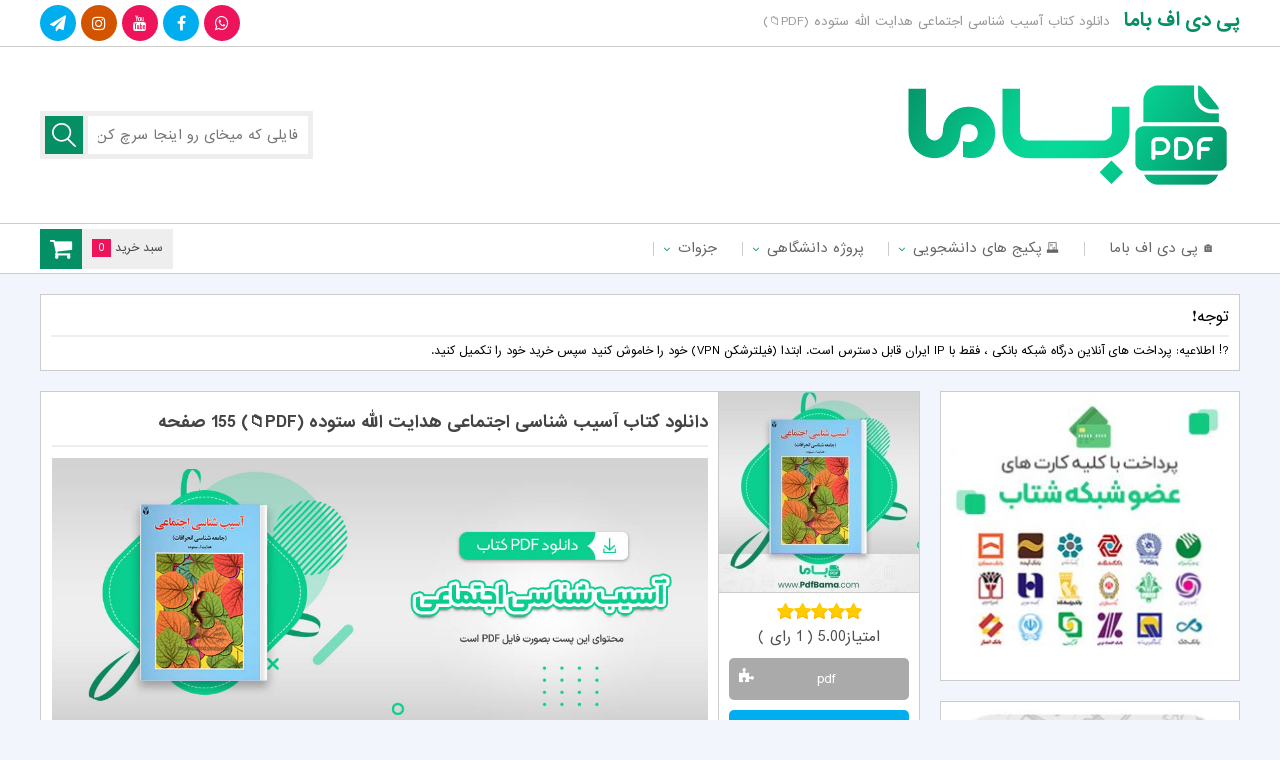

--- FILE ---
content_type: text/html; charset=UTF-8
request_url: https://pdfbamaa.com/sociology-4/
body_size: 19430
content:
<!DOCTYPE html>
<html dir="rtl" lang="fa-IR">
	
<!-- Global site tag (gtag.js) - Google Analytics -->
<script async src="https://www.googletagmanager.com/gtag/js?id=UA-162348977-2"></script>
<script>
  window.dataLayer = window.dataLayer || [];
  function gtag(){dataLayer.push(arguments);}
  gtag('js', new Date());

  gtag('config', 'UA-162348977-2');
</script>
	
<head>
	<meta name="enamad" content="7470045" />
<!-- Google Tag Manager -->
<script>(function(w,d,s,l,i){w[l]=w[l]||[];w[l].push({'gtm.start':
new Date().getTime(),event:'gtm.js'});var f=d.getElementsByTagName(s)[0],
j=d.createElement(s),dl=l!='dataLayer'?'&l='+l:'';j.async=true;j.src=
'https://www.googletagmanager.com/gtm.js?id='+i+dl;f.parentNode.insertBefore(j,f);
})(window,document,'script','dataLayer','GTM-P6Z2WPJ');</script>
<!-- End Google Tag Manager -->
<meta charset="UTF-8">

<meta name="viewport" content="width=device-width, initial-scale=1, user-scalable = no">
<meta name="MobileOptimized" content="width" />
<meta name="HandheldFriendly" content="true"/> 
<meta name="apple-mobile-web-app-capable" content="yes" />
<meta name="keywords" content="پی دی اف باما مرجع (دانلود کتاب دانشگاهی) ، مقاله و جزوه ها" />
<meta name="description" content="دانلود کتاب آسیب شناسی اجتماعی هدایت الله ستوده (PDF📁)">
<meta name="generator" content="WordPress 6.9" />
<link rel="profile" href="https://gmpg.org/xfn/11">
<link rel="pingback" href="https://pdfbamaa.com/xmlrpc.php">
<link rel="shortcut icon" href="https://pdfbamaa.com/wp-content/uploads/2023/01/pdfbama-fv-48.png">
<link rel="apple-touch-icon" href="https://pdfbamaa.com/wp-content/uploads/2023/01/pdfbama-60x60-1.png">
<link rel="apple-touch-icon" sizes="76x76" href="https://pdfbamaa.com/wp-content/uploads/2023/01/pdfbama-76x76-1.png">
<link rel="apple-touch-icon" sizes="120x120" href="https://pdfbamaa.com/wp-content/uploads/2023/01/pdfbama-120x120-1.png">
<link rel="apple-touch-icon" sizes="152x152" href="https://pdfbamaa.com/wp-content/uploads/2023/01/pdfbama-152x152-1.png">
<link rel="stylesheet" type="text/css" href="https://pdfbamaa.com/wp-content/themes/daneshfile_361/style.css?ver=3.6.1" />
<link rel="stylesheet" href="https://pdfbamaa.com/wp-content/themes/daneshfile_361/view-port.css?ver=3.6.1" type="text/css" media="screen" />
<link rel="stylesheet" href="https://pdfbamaa.com/wp-content/themes/daneshfile_361/include/custom-css.php?ver=3.6.1" type="text/css" />
<script src="https://pdfbamaa.com/wp-content/themes/daneshfile_361/js/jquery.min.js"></script>
<script src="https://pdfbamaa.com/wp-content/themes/daneshfile_361/js/main.js?ver=3.6.1"></script>
<script>
$(document).ready(function() {
	var viewportWidth = $(window).width(); if ( viewportWidth > 768 ) {
	$(window).scroll(function(){
		var y = $(window).scrollTop();
		if( y > (222)  ){
			$(".top-nav").css('position','fixed');
			$("header").css('margin-bottom','70px');
		} else {
			$(".top-nav").css('position','initial');
			$("header").css('margin-bottom','20px');
		}
	});
	}
});
</script>
<script src="https://pdfbamaa.com/wp-content/themes/daneshfile_361/js/jquery.newsTicker.min.js"></script>
<!--[if IE]>
<script src="https://pdfbamaa.com/wp-content/themes/daneshfile_361/js/ie.js"></script>
<![endif]-->
<meta name='robots' content='index, follow, max-image-preview:large, max-snippet:-1, max-video-preview:-1' />

	<!-- This site is optimized with the Yoast SEO Premium plugin v25.1 (Yoast SEO v25.7) - https://yoast.com/wordpress/plugins/seo/ -->
	<title>دانلود کتاب آسیب شناسی اجتماعی هدایت الله ستوده (PDF📁)</title>
	<meta name="description" content="دانلود کتاب آسیب شناسی اجتماعی هدایت الله ستوده (PDF📁) 155 صفحه pdf کتاب آسیب شناسی اجتماعی هدایت الله ستوده ، آسیب شناسی ..." />
	<link rel="canonical" href="https://pdfbamaa.com/sociology-4/" />
	<meta property="og:locale" content="fa_IR" />
	<meta property="og:type" content="article" />
	<meta property="og:title" content="دانلود کتاب آسیب شناسی اجتماعی هدایت الله ستوده (PDF📁) 155 صفحه" />
	<meta property="og:description" content="دانلود کتاب آسیب شناسی اجتماعی هدایت الله ستوده (PDF📁) 155 صفحه pdf کتاب آسیب شناسی اجتماعی هدایت الله ستوده ، آسیب شناسی ..." />
	<meta property="og:url" content="https://pdfbamaa.com/sociology-4/" />
	<meta property="og:site_name" content="پی دی اف باما" />
	<meta property="article:published_time" content="2024-03-16T17:05:45+00:00" />
	<meta property="article:modified_time" content="2024-07-25T18:38:33+00:00" />
	<meta property="og:image" content="https://pdfbamaa.com/wp-content/uploads/2023/03/دانلود-کتاب-آسیب-شناسی-اجتماعی-هدایت-الله-ستوده.jpg" />
	<meta property="og:image:width" content="540" />
	<meta property="og:image:height" content="500" />
	<meta property="og:image:type" content="image/jpeg" />
	<meta name="author" content="lincopdf" />
	<meta name="twitter:card" content="summary_large_image" />
	<meta name="twitter:creator" content="@pdfbamaweb" />
	<meta name="twitter:site" content="@pdfbamaweb" />
	<meta name="twitter:label1" content="نوشته‌شده بدست" />
	<meta name="twitter:data1" content="lincopdf" />
	<meta name="twitter:label2" content="زمان تقریبی برای خواندن" />
	<meta name="twitter:data2" content="2 دقیقه" />
	<script type="application/ld+json" class="yoast-schema-graph">{"@context":"https://schema.org","@graph":[{"@type":"Article","@id":"https://pdfbamaa.com/sociology-4/#article","isPartOf":{"@id":"https://pdfbamaa.com/sociology-4/"},"author":{"name":"lincopdf","@id":"https://pdfbamaa.com/#/schema/person/0134911d41f2458700237948d6701239"},"headline":"دانلود کتاب آسیب شناسی اجتماعی هدایت الله ستوده (PDF📁) 155 صفحه","datePublished":"2024-03-16T17:05:45+00:00","dateModified":"2024-07-25T18:38:33+00:00","mainEntityOfPage":{"@id":"https://pdfbamaa.com/sociology-4/"},"wordCount":29,"commentCount":0,"publisher":{"@id":"https://pdfbamaa.com/#organization"},"image":{"@id":"https://pdfbamaa.com/sociology-4/#primaryimage"},"thumbnailUrl":"https://pdfbamaa.com/wp-content/uploads/2023/03/دانلود-کتاب-آسیب-شناسی-اجتماعی-هدایت-الله-ستوده.jpg","articleSection":["علوم انسانی","کتاب دانشگاهی","کتاب رشته علوم اجتماعی"],"inLanguage":"fa-IR","potentialAction":[{"@type":"CommentAction","name":"Comment","target":["https://pdfbamaa.com/sociology-4/#respond"]}]},{"@type":"WebPage","@id":"https://pdfbamaa.com/sociology-4/","url":"https://pdfbamaa.com/sociology-4/","name":"دانلود کتاب آسیب شناسی اجتماعی هدایت الله ستوده (PDF📁)","isPartOf":{"@id":"https://pdfbamaa.com/#website"},"primaryImageOfPage":{"@id":"https://pdfbamaa.com/sociology-4/#primaryimage"},"image":{"@id":"https://pdfbamaa.com/sociology-4/#primaryimage"},"thumbnailUrl":"https://pdfbamaa.com/wp-content/uploads/2023/03/دانلود-کتاب-آسیب-شناسی-اجتماعی-هدایت-الله-ستوده.jpg","datePublished":"2024-03-16T17:05:45+00:00","dateModified":"2024-07-25T18:38:33+00:00","description":"دانلود کتاب آسیب شناسی اجتماعی هدایت الله ستوده (PDF📁) 155 صفحه pdf کتاب آسیب شناسی اجتماعی هدایت الله ستوده ، آسیب شناسی ...","breadcrumb":{"@id":"https://pdfbamaa.com/sociology-4/#breadcrumb"},"inLanguage":"fa-IR","potentialAction":[{"@type":"ReadAction","target":["https://pdfbamaa.com/sociology-4/"]}]},{"@type":"ImageObject","inLanguage":"fa-IR","@id":"https://pdfbamaa.com/sociology-4/#primaryimage","url":"https://pdfbamaa.com/wp-content/uploads/2023/03/دانلود-کتاب-آسیب-شناسی-اجتماعی-هدایت-الله-ستوده.jpg","contentUrl":"https://pdfbamaa.com/wp-content/uploads/2023/03/دانلود-کتاب-آسیب-شناسی-اجتماعی-هدایت-الله-ستوده.jpg","width":540,"height":500},{"@type":"BreadcrumbList","@id":"https://pdfbamaa.com/sociology-4/#breadcrumb","itemListElement":[{"@type":"ListItem","position":1,"name":"خانه","item":"https://pdfbamaa.com/"},{"@type":"ListItem","position":2,"name":"دانلود کتاب آسیب شناسی اجتماعی هدایت الله ستوده (PDF📁) 155 صفحه"}]},{"@type":"WebSite","@id":"https://pdfbamaa.com/#website","url":"https://pdfbamaa.com/","name":"پی دی اف باما مرجع (دانلود کتاب دانشگاهی) ، مقاله و جزوه ها","description":"پی دی اف باما مرجع (دانلود کتاب دانشگاهی) ، مقاله و جزوه ها","publisher":{"@id":"https://pdfbamaa.com/#organization"},"alternateName":"PdfBama","potentialAction":[{"@type":"SearchAction","target":{"@type":"EntryPoint","urlTemplate":"https://pdfbamaa.com/?s={search_term_string}"},"query-input":{"@type":"PropertyValueSpecification","valueRequired":true,"valueName":"search_term_string"}}],"inLanguage":"fa-IR"},{"@type":"Organization","@id":"https://pdfbamaa.com/#organization","name":"پی دی اف باما","alternateName":"PdfBama","url":"https://pdfbamaa.com/","logo":{"@type":"ImageObject","inLanguage":"fa-IR","@id":"https://pdfbamaa.com/#/schema/logo/image/","url":"https://pdfbamaa.com/wp-content/uploads/2023/01/pdfbama-logo-1.png","contentUrl":"https://pdfbamaa.com/wp-content/uploads/2023/01/pdfbama-logo-1.png","width":358,"height":128,"caption":"پی دی اف باما"},"image":{"@id":"https://pdfbamaa.com/#/schema/logo/image/"},"sameAs":["https://x.com/pdfbamaweb","https://www.aparat.com/pdfbama/about","https://t.me/pdfbama","https://www.instagram.com/pdfbama/","https://www.youtube.com/@pdfbama","https://www.linkedin.com/in/pdf-bama-281a03261/","https://www.pinterest.ca/pdfbama/","https://www.twitch.tv/pdfbama","https://www.tumblr.com/blog/pdfbama","https://en.gravatar.com/pdfbama","https://www.reddit.com/user/pdfbama","https://www.flickr.com/people/pdfbama/","https://dribbble.com/pdfbama/about","https://www.behance.net/pdfbama","https://community.adobe.com/t5/user/viewprofilepage/user-id/27906961","https://www.blogger.com/profile/00800511333938739764","https://pdfbama.blogspot.com/","https://vimeo.com/pdfbama","https://sketchfab.com/pdfbama","https://soundcloud.com/pdfbama","https://folkd.com/user/pdfbama","https://www.diigo.com/user/pdfbama"]},{"@type":"Person","@id":"https://pdfbamaa.com/#/schema/person/0134911d41f2458700237948d6701239","name":"lincopdf","image":{"@type":"ImageObject","inLanguage":"fa-IR","@id":"https://pdfbamaa.com/#/schema/person/image/","url":"https://secure.gravatar.com/avatar/b657750cf469f4ba104ea632c9c5dd6517871cc9b735dc45f804162ccb09bf71?s=96&d=mm&r=g","contentUrl":"https://secure.gravatar.com/avatar/b657750cf469f4ba104ea632c9c5dd6517871cc9b735dc45f804162ccb09bf71?s=96&d=mm&r=g","caption":"lincopdf"}}]}</script>
	<!-- / Yoast SEO Premium plugin. -->


<style id='wp-img-auto-sizes-contain-inline-css' type='text/css'>
img:is([sizes=auto i],[sizes^="auto," i]){contain-intrinsic-size:3000px 1500px}
/*# sourceURL=wp-img-auto-sizes-contain-inline-css */
</style>
<style id='wp-emoji-styles-inline-css' type='text/css'>

	img.wp-smiley, img.emoji {
		display: inline !important;
		border: none !important;
		box-shadow: none !important;
		height: 1em !important;
		width: 1em !important;
		margin: 0 0.07em !important;
		vertical-align: -0.1em !important;
		background: none !important;
		padding: 0 !important;
	}
/*# sourceURL=wp-emoji-styles-inline-css */
</style>
<link rel='stylesheet' id='edd-blocks-css' href='https://pdfbamaa.com/wp-content/plugins/easy-digital-downloads/includes/blocks/assets/css/edd-blocks.css?ver=3.5.0' type='text/css' media='all' />
<style id='edd-blocks-inline-css' type='text/css'>
body{--edd-blocks-button-background:#2dcc70; --edd-blocks-button-text:#ffffff;}.edd-submit,.has-edd-button-background-color{background-color: var(--edd-blocks-button-background) !important;} .has-edd-button-background-text-color{color: var(--edd-blocks-button-background) !important;} .edd-submit,.has-edd-button-text-color{color: var(--edd-blocks-button-text) !important;}
/*# sourceURL=edd-blocks-inline-css */
</style>
<link rel='stylesheet' id='edd-styles-css' href='https://pdfbamaa.com/wp-content/plugins/easy-digital-downloads/assets/css/edd-rtl.min.css?ver=3.5.0' type='text/css' media='all' />
<link rel='stylesheet' id='wpfront-notification-bar-css' href='https://pdfbamaa.com/wp-content/plugins/wpfront-notification-bar/css/wpfront-notification-bar.min.css?ver=3.5.1.05102' type='text/css' media='all' />
<script type="text/javascript" src="https://pdfbamaa.com/wp-includes/js/jquery/jquery.min.js?ver=3.7.1" id="jquery-core-js"></script>
<script type="text/javascript" src="https://pdfbamaa.com/wp-includes/js/jquery/jquery-migrate.min.js?ver=3.4.1" id="jquery-migrate-js"></script>
<script type="text/javascript" id="ajax-login-script-js-extra">
/* <![CDATA[ */
var ajax_login_object = {"ajaxurl":"https://pdfbamaa.com/wp-admin/admin-ajax.php","redirecturl":"https://pdfbamaa.com","loadingmessage":"\u062f\u0631\u062d\u0627\u0644 \u0628\u0627\u0631\u06af\u0632\u0627\u0631\u06cc ..."};
//# sourceURL=ajax-login-script-js-extra
/* ]]> */
</script>
<script type="text/javascript" src="https://pdfbamaa.com/wp-content/themes/daneshfile_361/js/ajax-login-script.js?ver=6.9" id="ajax-login-script-js"></script>
<script type="text/javascript" src="https://pdfbamaa.com/wp-content/plugins/wpfront-notification-bar/js/wpfront-notification-bar.min.js?ver=3.5.1.05102" id="wpfront-notification-bar-js"></script>
<script type="text/javascript" id="vb_reg_script-js-extra">
/* <![CDATA[ */
var vb_reg_vars = {"vb_ajax_url":"https://pdfbamaa.com/wp-admin/admin-ajax.php"};
//# sourceURL=vb_reg_script-js-extra
/* ]]> */
</script>
<script type="text/javascript" src="https://pdfbamaa.com/wp-content/themes/daneshfile_361/js/ajax-registration.js" id="vb_reg_script-js"></script>
<meta name="generator" content="Easy Digital Downloads v3.5.0" />
<link rel="icon" href="https://pdfbamaa.com/wp-content/uploads/2023/01/cropped-pdfbama-fv-1-32x32.png" sizes="32x32" />
<link rel="icon" href="https://pdfbamaa.com/wp-content/uploads/2023/01/cropped-pdfbama-fv-1-192x192.png" sizes="192x192" />
<link rel="apple-touch-icon" href="https://pdfbamaa.com/wp-content/uploads/2023/01/cropped-pdfbama-fv-1-180x180.png" />
<meta name="msapplication-TileImage" content="https://pdfbamaa.com/wp-content/uploads/2023/01/cropped-pdfbama-fv-1-270x270.png" />
		<style type="text/css" id="wp-custom-css">
			


.fa-instagram:before{
	content: "\f16d";
}


.fa-youtube:before{
	content: "\f167";
}

.fa-film:before{
	content: "\f008";
}

.top-nav ul li:hover a {
	color: #058F64;
}

.top-nav ul li:hover span{
	    color: #058F64;
}

.top-nav ul li:hover ul li:hover a {
	color: #058F64;
}

.top-nav ul li:hover ul li:hover span {
	color: #058F64;
}

.top-nav ul li:hover ul li:hover ul li:hover a {
		color: #058F64;
}

.sidebar .content ul.category-menu li:before {
			color: #058F64;
}

.article-post .more i {
	    background-color:#058F64;
}

.article-post .more:hover i {
				color: #058F64;
}

.navigation .page-numbers {
	color: #058F64;
}

.navigation a.page-numbers:hover {
    background-color: #058F64;
}

.edd-cart-quantity-cont i {
	background-color: #058F64;
}

.comment-bottom .title i {
	color: #058F64;
}

.last-comments li .comlink {
	color: #058F64;
}

.last-comments li .comlink:hover {
	background-color: #058F64;
}

.fast-links span {
	    border-right: 2px solid #058F64;
}

.fast-links span:before {
	    border: 2px solid #058F64;
}

.fast-title i {
	color: #058F64;
}

.article-post-index .bottom .more i {
	background-color: #058F64;
}

.article-post-index .bottom .more:hover i {
	color: #058F64;
}

.sidebar .cart_item.edd_checkout {
	    background-color: #058F64!important;
}

.article-more-post .thumb .type.yellow, .article-post .thumb .type.yellow, .article-post-index .thumb .type.yellow{
	background-color:#058F64;
}


.article-more-post .thumb .type.purple, .article-post .thumb .type.purple, .article-post-index .thumb .type.purple{
	background-color:#058F64;
}


.article-more-post .thumb .type.red, .article-post .thumb .type.red, .article-post-index .thumb .type.red{
	background-color:#058F64;
}


.article-more-post .thumb .type.blue, .article-post .thumb .type.blue, .article-post-index .thumb .type.blue{
	background-color:#058F64;
}

.article-more-post .thumb .type.green, .article-post .thumb .type.green, .article-post-index .thumb .type.green{
	background-color:#058F64;
}


.article-more-post .thumb .type.gray, .article-post .thumb .type.gray, .article-post-index .thumb .type.gray{
	background-color:#058F64;
}



.fa-close:before, .fa-remove:before, .fa-times:before {
    content: "\f00d";
}

.fa-cloud-download:before {
    content: "\f0ed";
}

.fa-shopping-cart:before {
    content: "\f07a";
}


.fa-database:before {
    content: "\f1c0";
}

.fa-pen-square:before{
	content: "\f14b";
}


.top-head div .right-part a {
	color:#058F64;
}

.search-form .search-submit {
	background-color:#058F64;
}

.sidebar .title .cir2{
	background-color:#058F64;
}

.sidebar .title .cir4 {
    	background-color: #1d9a73;
}

.sidebar .title .cir1 {
   	background-color: #058F64;
}

.your-place span {
	background-color:#058F64;
}

.fa-comments:before{
	color:#058F64;
}

.news-letter form input[type=submit]{
	background-color:#1d9a73;
}



.news-letter{
	color:#1d9a73;
}

.fast-links span:before {
	border: 2px solid #058F64;
}

.fast-links span {
	border-right: 2px solid #058F64;
}

.fa-chain:before, .fa-link:before{
	color:#058F64;
}

.top-nav ul li a:hover{
	color:#058F64;
}

.top-nav ul li ul li a:hover{
	color:#058F64;
}


.fa-angle-down:before{
	color:#058F64;
}

.article-post-index .bottom .more i{
			background-color: #058F64
}

.fa-pencil:before{
	color:#1d9a73
}

.fa-eye:before {
		color:#1d9a73
}

.fa-calendar-o:before{
	color:#1d9a73
}

.fa-tasks:before {
		color:#1d9a73
}


.article-more-post .thumb .type.blue, .article-post .thumb .type.blue, .article-post-index .thumb .type.blue {
	    background-color: #058F64
}

.comments-block .content #respond #commentform p input[type=submit] {
	background-color:#058F64
}

.cat-tmain-title .cir3, .title-feature .cir3 {
	background-color: #1d9a73
}

.cat-tmain-title .cir1, .title-feature .cir1 {
	background-color: #1d9a73
}

.cat-tmain-title .cir2, .title-feature .cir2 {
    background-color: #058F64
}


.fa-circle:before {
    content: "\f140";
}




@media screen and (max-width: 768px){
	
.top-res-head .circles .cir1 {
		background-color: #1d9a73
	}
	
	.top-res-head .circles .cir2{
		background-color: #058F64
	} 
	
	.top-res-head .circles .cir3{
		background-color: #1d9a73
	}
	
	.top-res-head a{
		    color: #058F64;
	}
	
	
}
		</style>
		<style id='global-styles-inline-css' type='text/css'>
:root{--wp--preset--aspect-ratio--square: 1;--wp--preset--aspect-ratio--4-3: 4/3;--wp--preset--aspect-ratio--3-4: 3/4;--wp--preset--aspect-ratio--3-2: 3/2;--wp--preset--aspect-ratio--2-3: 2/3;--wp--preset--aspect-ratio--16-9: 16/9;--wp--preset--aspect-ratio--9-16: 9/16;--wp--preset--color--black: #000000;--wp--preset--color--cyan-bluish-gray: #abb8c3;--wp--preset--color--white: #ffffff;--wp--preset--color--pale-pink: #f78da7;--wp--preset--color--vivid-red: #cf2e2e;--wp--preset--color--luminous-vivid-orange: #ff6900;--wp--preset--color--luminous-vivid-amber: #fcb900;--wp--preset--color--light-green-cyan: #7bdcb5;--wp--preset--color--vivid-green-cyan: #00d084;--wp--preset--color--pale-cyan-blue: #8ed1fc;--wp--preset--color--vivid-cyan-blue: #0693e3;--wp--preset--color--vivid-purple: #9b51e0;--wp--preset--gradient--vivid-cyan-blue-to-vivid-purple: linear-gradient(135deg,rgb(6,147,227) 0%,rgb(155,81,224) 100%);--wp--preset--gradient--light-green-cyan-to-vivid-green-cyan: linear-gradient(135deg,rgb(122,220,180) 0%,rgb(0,208,130) 100%);--wp--preset--gradient--luminous-vivid-amber-to-luminous-vivid-orange: linear-gradient(135deg,rgb(252,185,0) 0%,rgb(255,105,0) 100%);--wp--preset--gradient--luminous-vivid-orange-to-vivid-red: linear-gradient(135deg,rgb(255,105,0) 0%,rgb(207,46,46) 100%);--wp--preset--gradient--very-light-gray-to-cyan-bluish-gray: linear-gradient(135deg,rgb(238,238,238) 0%,rgb(169,184,195) 100%);--wp--preset--gradient--cool-to-warm-spectrum: linear-gradient(135deg,rgb(74,234,220) 0%,rgb(151,120,209) 20%,rgb(207,42,186) 40%,rgb(238,44,130) 60%,rgb(251,105,98) 80%,rgb(254,248,76) 100%);--wp--preset--gradient--blush-light-purple: linear-gradient(135deg,rgb(255,206,236) 0%,rgb(152,150,240) 100%);--wp--preset--gradient--blush-bordeaux: linear-gradient(135deg,rgb(254,205,165) 0%,rgb(254,45,45) 50%,rgb(107,0,62) 100%);--wp--preset--gradient--luminous-dusk: linear-gradient(135deg,rgb(255,203,112) 0%,rgb(199,81,192) 50%,rgb(65,88,208) 100%);--wp--preset--gradient--pale-ocean: linear-gradient(135deg,rgb(255,245,203) 0%,rgb(182,227,212) 50%,rgb(51,167,181) 100%);--wp--preset--gradient--electric-grass: linear-gradient(135deg,rgb(202,248,128) 0%,rgb(113,206,126) 100%);--wp--preset--gradient--midnight: linear-gradient(135deg,rgb(2,3,129) 0%,rgb(40,116,252) 100%);--wp--preset--font-size--small: 13px;--wp--preset--font-size--medium: 20px;--wp--preset--font-size--large: 36px;--wp--preset--font-size--x-large: 42px;--wp--preset--spacing--20: 0.44rem;--wp--preset--spacing--30: 0.67rem;--wp--preset--spacing--40: 1rem;--wp--preset--spacing--50: 1.5rem;--wp--preset--spacing--60: 2.25rem;--wp--preset--spacing--70: 3.38rem;--wp--preset--spacing--80: 5.06rem;--wp--preset--shadow--natural: 6px 6px 9px rgba(0, 0, 0, 0.2);--wp--preset--shadow--deep: 12px 12px 50px rgba(0, 0, 0, 0.4);--wp--preset--shadow--sharp: 6px 6px 0px rgba(0, 0, 0, 0.2);--wp--preset--shadow--outlined: 6px 6px 0px -3px rgb(255, 255, 255), 6px 6px rgb(0, 0, 0);--wp--preset--shadow--crisp: 6px 6px 0px rgb(0, 0, 0);}:where(.is-layout-flex){gap: 0.5em;}:where(.is-layout-grid){gap: 0.5em;}body .is-layout-flex{display: flex;}.is-layout-flex{flex-wrap: wrap;align-items: center;}.is-layout-flex > :is(*, div){margin: 0;}body .is-layout-grid{display: grid;}.is-layout-grid > :is(*, div){margin: 0;}:where(.wp-block-columns.is-layout-flex){gap: 2em;}:where(.wp-block-columns.is-layout-grid){gap: 2em;}:where(.wp-block-post-template.is-layout-flex){gap: 1.25em;}:where(.wp-block-post-template.is-layout-grid){gap: 1.25em;}.has-black-color{color: var(--wp--preset--color--black) !important;}.has-cyan-bluish-gray-color{color: var(--wp--preset--color--cyan-bluish-gray) !important;}.has-white-color{color: var(--wp--preset--color--white) !important;}.has-pale-pink-color{color: var(--wp--preset--color--pale-pink) !important;}.has-vivid-red-color{color: var(--wp--preset--color--vivid-red) !important;}.has-luminous-vivid-orange-color{color: var(--wp--preset--color--luminous-vivid-orange) !important;}.has-luminous-vivid-amber-color{color: var(--wp--preset--color--luminous-vivid-amber) !important;}.has-light-green-cyan-color{color: var(--wp--preset--color--light-green-cyan) !important;}.has-vivid-green-cyan-color{color: var(--wp--preset--color--vivid-green-cyan) !important;}.has-pale-cyan-blue-color{color: var(--wp--preset--color--pale-cyan-blue) !important;}.has-vivid-cyan-blue-color{color: var(--wp--preset--color--vivid-cyan-blue) !important;}.has-vivid-purple-color{color: var(--wp--preset--color--vivid-purple) !important;}.has-black-background-color{background-color: var(--wp--preset--color--black) !important;}.has-cyan-bluish-gray-background-color{background-color: var(--wp--preset--color--cyan-bluish-gray) !important;}.has-white-background-color{background-color: var(--wp--preset--color--white) !important;}.has-pale-pink-background-color{background-color: var(--wp--preset--color--pale-pink) !important;}.has-vivid-red-background-color{background-color: var(--wp--preset--color--vivid-red) !important;}.has-luminous-vivid-orange-background-color{background-color: var(--wp--preset--color--luminous-vivid-orange) !important;}.has-luminous-vivid-amber-background-color{background-color: var(--wp--preset--color--luminous-vivid-amber) !important;}.has-light-green-cyan-background-color{background-color: var(--wp--preset--color--light-green-cyan) !important;}.has-vivid-green-cyan-background-color{background-color: var(--wp--preset--color--vivid-green-cyan) !important;}.has-pale-cyan-blue-background-color{background-color: var(--wp--preset--color--pale-cyan-blue) !important;}.has-vivid-cyan-blue-background-color{background-color: var(--wp--preset--color--vivid-cyan-blue) !important;}.has-vivid-purple-background-color{background-color: var(--wp--preset--color--vivid-purple) !important;}.has-black-border-color{border-color: var(--wp--preset--color--black) !important;}.has-cyan-bluish-gray-border-color{border-color: var(--wp--preset--color--cyan-bluish-gray) !important;}.has-white-border-color{border-color: var(--wp--preset--color--white) !important;}.has-pale-pink-border-color{border-color: var(--wp--preset--color--pale-pink) !important;}.has-vivid-red-border-color{border-color: var(--wp--preset--color--vivid-red) !important;}.has-luminous-vivid-orange-border-color{border-color: var(--wp--preset--color--luminous-vivid-orange) !important;}.has-luminous-vivid-amber-border-color{border-color: var(--wp--preset--color--luminous-vivid-amber) !important;}.has-light-green-cyan-border-color{border-color: var(--wp--preset--color--light-green-cyan) !important;}.has-vivid-green-cyan-border-color{border-color: var(--wp--preset--color--vivid-green-cyan) !important;}.has-pale-cyan-blue-border-color{border-color: var(--wp--preset--color--pale-cyan-blue) !important;}.has-vivid-cyan-blue-border-color{border-color: var(--wp--preset--color--vivid-cyan-blue) !important;}.has-vivid-purple-border-color{border-color: var(--wp--preset--color--vivid-purple) !important;}.has-vivid-cyan-blue-to-vivid-purple-gradient-background{background: var(--wp--preset--gradient--vivid-cyan-blue-to-vivid-purple) !important;}.has-light-green-cyan-to-vivid-green-cyan-gradient-background{background: var(--wp--preset--gradient--light-green-cyan-to-vivid-green-cyan) !important;}.has-luminous-vivid-amber-to-luminous-vivid-orange-gradient-background{background: var(--wp--preset--gradient--luminous-vivid-amber-to-luminous-vivid-orange) !important;}.has-luminous-vivid-orange-to-vivid-red-gradient-background{background: var(--wp--preset--gradient--luminous-vivid-orange-to-vivid-red) !important;}.has-very-light-gray-to-cyan-bluish-gray-gradient-background{background: var(--wp--preset--gradient--very-light-gray-to-cyan-bluish-gray) !important;}.has-cool-to-warm-spectrum-gradient-background{background: var(--wp--preset--gradient--cool-to-warm-spectrum) !important;}.has-blush-light-purple-gradient-background{background: var(--wp--preset--gradient--blush-light-purple) !important;}.has-blush-bordeaux-gradient-background{background: var(--wp--preset--gradient--blush-bordeaux) !important;}.has-luminous-dusk-gradient-background{background: var(--wp--preset--gradient--luminous-dusk) !important;}.has-pale-ocean-gradient-background{background: var(--wp--preset--gradient--pale-ocean) !important;}.has-electric-grass-gradient-background{background: var(--wp--preset--gradient--electric-grass) !important;}.has-midnight-gradient-background{background: var(--wp--preset--gradient--midnight) !important;}.has-small-font-size{font-size: var(--wp--preset--font-size--small) !important;}.has-medium-font-size{font-size: var(--wp--preset--font-size--medium) !important;}.has-large-font-size{font-size: var(--wp--preset--font-size--large) !important;}.has-x-large-font-size{font-size: var(--wp--preset--font-size--x-large) !important;}
/*# sourceURL=global-styles-inline-css */
</style>
<link rel='stylesheet' id='su-shortcodes-css' href='https://pdfbamaa.com/wp-content/plugins/shortcodes-ultimate/includes/css/shortcodes.css?ver=7.4.5' type='text/css' media='all' />
</head>
<body class="rtl wp-singular post-template-default single single-post postid-7308 single-format-standard wp-theme-daneshfile_361 edd-js-none">
<!-- Google Tag Manager (noscript) -->
<noscript><iframe src="https://www.googletagmanager.com/ns.html?id=GTM-P6Z2WPJ"
height="0" width="0" style="display:none;visibility:hidden"></iframe></noscript>
<!-- End Google Tag Manager (noscript) -->
<div class="lb-black"><div class="loading"></div></div>
<div class="lb-box"><div class="close"><i class="fa fa-close fa-16px"></i></div>
<img src="" alt="no-img">
</div>
<div class="res-back"></div>
<header>
	<div class="top-head">
		<div class="cont">
			<div class="right-part">
				<a href="https://pdfbamaa.com" title="پی دی اف باما">پی دی اف باما</a>
				<h1>دانلود کتاب آسیب شناسی اجتماعی هدایت الله ستوده (PDF📁)</h1>
			</div>
			<div class="left-part">
							<div class="top-share">
															<a href="https://t.me/pdfbama" title="telegram">
					<span class="teleg"><i class="fa fa-paper-plane fa-16px"></i></span></a>
															<a href="https://www.instagram.com/pdfbama/" title="instagram">
					<span class="insta"><i class="fa fa-instagram fa-16px"></i></span></a>
															<a href="https://www.youtube.com/@masterpdf" title="You Tube">
					<span class="google"><i class="fa fa-youtube fa-16px"></i></span></a>
															<a href="https://www.facebook.com/pdfbama/" title="facebook">
					<span class="teleg"><i class="fa fa-facebook fa-16px"></i></span></a>
															<a href="https://wa.me/+905356620279" title="whatsapp">
					<span class="google"><i class="fa fa-whatsapp fa-16px"></i></span></a>
									</div>
						</div>
		</div>
	</div>
	<div class="header">
		<div class="cont">
			<a href="https://pdfbamaa.com" title="پی دی اف باما"><div class="head"></div></a>
			﻿
<form role="search" method="get" class="search-form" action="https://pdfbamaa.com/">

	<input type="text" class="search-field" placeholder="فایلی که میخای رو اینجا سرچ کن" value="" name="s" autocomplete="off">

	<input type="hidden" name="post_type" value="post" />

	<input type="submit" class="search-submit" value="">

</form>		</div>
	</div>
	<nav class="top-nav">
		<div class="cont">
						<a href="https://pdfbamaa.com/cart/">
			<div class="edd-cart-quantity-cont"><i class="fa fa-shopping-cart fa-24px"></i>
			سبد خرید <span class="header-cart edd-cart-quantity">0</span>
			</div>
			</a>			<div class="top-nav-menu">
			<div class="menu-menu-1-container"><ul id="menu-menu-1" class="menu"><li id="menu-item-19" class="menu-item menu-item-type-custom menu-item-object-custom menu-item-home menu-item-19"><a href="https://pdfbamaa.com/">🏠 پی دی اف باما</a></li>
<li id="menu-item-27" class="menu-item menu-item-type-taxonomy menu-item-object-category menu-item-has-children menu-item-27"><a href="https://pdfbamaa.com/packages/">🗳 پکیج های دانشجویی</a>
<ul class="sub-menu">
	<li id="menu-item-28" class="menu-item menu-item-type-taxonomy menu-item-object-category menu-item-28"><a href="https://pdfbamaa.com/packages/leaflet-package/">پکیج های جزوه</a></li>
	<li id="menu-item-29" class="menu-item menu-item-type-taxonomy menu-item-object-category menu-item-29"><a href="https://pdfbamaa.com/packages/article-packages/">پکیج های مقاله</a></li>
</ul>
</li>
<li id="menu-item-134956" class="menu-item menu-item-type-taxonomy menu-item-object-category menu-item-has-children menu-item-134956"><a href="https://pdfbamaa.com/university-project/">پروژه دانشگاهی</a>
<ul class="sub-menu">
	<li id="menu-item-135005" class="menu-item menu-item-type-taxonomy menu-item-object-category menu-item-135005"><a href="https://pdfbamaa.com/university-project/humanities-project/economics-project/">پروژه های رشته اقتصاد</a></li>
	<li id="menu-item-135006" class="menu-item menu-item-type-taxonomy menu-item-object-category menu-item-135006"><a href="https://pdfbamaa.com/university-project/humanities-project/law-project/">پروژه های رشته حقوق</a></li>
	<li id="menu-item-135007" class="menu-item menu-item-type-taxonomy menu-item-object-category menu-item-135007"><a href="https://pdfbamaa.com/university-project/humanities-project/psychology-project/">پروژه های رشته روانشناسی</a></li>
	<li id="menu-item-135008" class="menu-item menu-item-type-taxonomy menu-item-object-category menu-item-135008"><a href="https://pdfbamaa.com/university-project/humanities-project/social-sciences-project/">پروژه های رشته علوم اجتماعی</a></li>
	<li id="menu-item-135009" class="menu-item menu-item-type-taxonomy menu-item-object-category menu-item-135009"><a href="https://pdfbamaa.com/university-project/humanities-project/management-project/">پروژه های رشته مدیریت</a></li>
	<li id="menu-item-135010" class="menu-item menu-item-type-taxonomy menu-item-object-category menu-item-135010"><a href="https://pdfbamaa.com/university-project/humanities-project/islamic-project/">پروژه های رشته معارف اسلامی</a></li>
	<li id="menu-item-135011" class="menu-item menu-item-type-taxonomy menu-item-object-category menu-item-135011"><a href="https://pdfbamaa.com/university-project/engineering-project/electronic-project/">پروژه های رشته برق و الکترونیک</a></li>
	<li id="menu-item-135012" class="menu-item menu-item-type-taxonomy menu-item-object-category menu-item-135012"><a href="https://pdfbamaa.com/university-project/engineering-project/facilities-project/">پروژه های رشته تاسیسات</a></li>
	<li id="menu-item-135013" class="menu-item menu-item-type-taxonomy menu-item-object-category menu-item-135013"><a href="https://pdfbamaa.com/university-project/engineering-project/accounting-project/">پروژه های رشته حسابداری</a></li>
	<li id="menu-item-135014" class="menu-item menu-item-type-taxonomy menu-item-object-category menu-item-135014"><a href="https://pdfbamaa.com/university-project/engineering-project/urban-project/">پروژه های رشته شهرسازی</a></li>
	<li id="menu-item-135015" class="menu-item menu-item-type-taxonomy menu-item-object-category menu-item-135015"><a href="https://pdfbamaa.com/university-project/engineering-project/fisheries-project/">پروژه های رشته شیلات</a></li>
	<li id="menu-item-135016" class="menu-item menu-item-type-taxonomy menu-item-object-category menu-item-135016"><a href="https://pdfbamaa.com/university-project/engineering-project/industry-project/">پروژه های رشته صنایع</a></li>
</ul>
</li>
<li id="menu-item-134957" class="menu-item menu-item-type-taxonomy menu-item-object-category menu-item-has-children menu-item-134957"><a href="https://pdfbamaa.com/leaflets/">جزوات</a>
<ul class="sub-menu">
	<li id="menu-item-135017" class="menu-item menu-item-type-taxonomy menu-item-object-category menu-item-135017"><a href="https://pdfbamaa.com/leaflets/humanities-leaflets/economics-leaflets/">جزوه های رشته اقتصاد</a></li>
	<li id="menu-item-135018" class="menu-item menu-item-type-taxonomy menu-item-object-category menu-item-135018"><a href="https://pdfbamaa.com/leaflets/humanities-leaflets/psychology-leaflets/">جزوه های رشته روانشناسی</a></li>
	<li id="menu-item-135019" class="menu-item menu-item-type-taxonomy menu-item-object-category menu-item-135019"><a href="https://pdfbamaa.com/leaflets/humanities-leaflets/management-leaflets/">جزوه های رشته مدیریت</a></li>
	<li id="menu-item-135020" class="menu-item menu-item-type-taxonomy menu-item-object-category menu-item-135020"><a href="https://pdfbamaa.com/leaflets/humanities-leaflets/islamic-leaflets/">جزوه های رشته معارف اسلامی</a></li>
	<li id="menu-item-135021" class="menu-item menu-item-type-taxonomy menu-item-object-category menu-item-135021"><a href="https://pdfbamaa.com/leaflets/engineering-leaflets/facilities-leaflets/">جزوه های رشته تاسیسات</a></li>
	<li id="menu-item-135022" class="menu-item menu-item-type-taxonomy menu-item-object-category menu-item-135022"><a href="https://pdfbamaa.com/leaflets/engineering-leaflets/urban-leaflets/">جزوه های رشته شهر سازی</a></li>
	<li id="menu-item-135023" class="menu-item menu-item-type-taxonomy menu-item-object-category menu-item-135023"><a href="https://pdfbamaa.com/leaflets/engineering-leaflets/industry-leaflets/">جزوه های رشته صنایع</a></li>
	<li id="menu-item-135024" class="menu-item menu-item-type-taxonomy menu-item-object-category menu-item-135024"><a href="https://pdfbamaa.com/leaflets/engineering-leaflets/construction-leaflets/">جزوه های رشته عمران</a></li>
	<li id="menu-item-15472" class="menu-item menu-item-type-taxonomy menu-item-object-category menu-item-has-children menu-item-15472"><a href="https://pdfbamaa.com/driving-test/">🚔 آزمون رانندگی</a>
	<ul class="sub-menu">
		<li id="menu-item-15615" class="menu-item menu-item-type-custom menu-item-object-custom menu-item-15615"><a href="https://pdfbamaa.com/driving-license-questions-motor/">دانلود نمونه سوالات آزمون رانندگی موتورسیکلت</a></li>
		<li id="menu-item-15616" class="menu-item menu-item-type-custom menu-item-object-custom menu-item-15616"><a href="https://pdfbamaa.com/driving-license-questions-three/">نمونه سوالات آیین نامه راهنمایی و رانندگی با جواب pdf</a></li>
		<li id="menu-item-15617" class="menu-item menu-item-type-custom menu-item-object-custom menu-item-15617"><a href="https://pdfbamaa.com/driving-license-questions-one/">دانلود نمونه سوالات آزمون رانندگی پایه یکم و دوم</a></li>
		<li id="menu-item-15614" class="menu-item menu-item-type-custom menu-item-object-custom menu-item-15614"><a href="https://pdfbamaa.com/driving-license-questions-gold/">پکیج طلایی سوالات آزمون رانندگی پایه سوم</a></li>
	</ul>
</li>
</ul>
</li>
</ul></div>			</div>
		</div>
	</nav>
	<div class="top-res-head">
		<div class="circles" id="top-res-head">
		<div class="cir1"></div>
		<div class="cir2"></div>
		<div class="cir3"></div>
		</div>
		<a href="https://pdfbamaa.com" title="پی دی اف باما">پی دی اف باما</a>
	</div>
	<div class="top-res-nav">
		<form role="search" method="get" id="res-search-form" class="search-form" action="https://pdfbamaa.com/">
			<input type="text" class="search-field" placeholder="فایلی که میخای رو اینجا سرچ کن" value="" name="s" autocomplete="off">
			<input type="hidden" name="post_type" value="post" />
			<input type="submit" class="search-submit" value="">
		</form>
		<span id="close-res"><i class="fa fa-close fa-24px"></i></span>
		<div class="top-nav-menu-res-content">
		<div class="top-nav-menu-res">
			<div class="menu-menu-1-container"><ul id="menu-menu-2" class="menu"><li class="menu-item menu-item-type-custom menu-item-object-custom menu-item-home menu-item-19"><a href="https://pdfbamaa.com/">🏠 پی دی اف باما</a></li>
<li class="menu-item menu-item-type-taxonomy menu-item-object-category menu-item-has-children menu-item-27"><a href="https://pdfbamaa.com/packages/">🗳 پکیج های دانشجویی</a>
<ul class="sub-menu">
	<li class="menu-item menu-item-type-taxonomy menu-item-object-category menu-item-28"><a href="https://pdfbamaa.com/packages/leaflet-package/">پکیج های جزوه</a></li>
	<li class="menu-item menu-item-type-taxonomy menu-item-object-category menu-item-29"><a href="https://pdfbamaa.com/packages/article-packages/">پکیج های مقاله</a></li>
</ul>
</li>
<li class="menu-item menu-item-type-taxonomy menu-item-object-category menu-item-has-children menu-item-134956"><a href="https://pdfbamaa.com/university-project/">پروژه دانشگاهی</a>
<ul class="sub-menu">
	<li class="menu-item menu-item-type-taxonomy menu-item-object-category menu-item-135005"><a href="https://pdfbamaa.com/university-project/humanities-project/economics-project/">پروژه های رشته اقتصاد</a></li>
	<li class="menu-item menu-item-type-taxonomy menu-item-object-category menu-item-135006"><a href="https://pdfbamaa.com/university-project/humanities-project/law-project/">پروژه های رشته حقوق</a></li>
	<li class="menu-item menu-item-type-taxonomy menu-item-object-category menu-item-135007"><a href="https://pdfbamaa.com/university-project/humanities-project/psychology-project/">پروژه های رشته روانشناسی</a></li>
	<li class="menu-item menu-item-type-taxonomy menu-item-object-category menu-item-135008"><a href="https://pdfbamaa.com/university-project/humanities-project/social-sciences-project/">پروژه های رشته علوم اجتماعی</a></li>
	<li class="menu-item menu-item-type-taxonomy menu-item-object-category menu-item-135009"><a href="https://pdfbamaa.com/university-project/humanities-project/management-project/">پروژه های رشته مدیریت</a></li>
	<li class="menu-item menu-item-type-taxonomy menu-item-object-category menu-item-135010"><a href="https://pdfbamaa.com/university-project/humanities-project/islamic-project/">پروژه های رشته معارف اسلامی</a></li>
	<li class="menu-item menu-item-type-taxonomy menu-item-object-category menu-item-135011"><a href="https://pdfbamaa.com/university-project/engineering-project/electronic-project/">پروژه های رشته برق و الکترونیک</a></li>
	<li class="menu-item menu-item-type-taxonomy menu-item-object-category menu-item-135012"><a href="https://pdfbamaa.com/university-project/engineering-project/facilities-project/">پروژه های رشته تاسیسات</a></li>
	<li class="menu-item menu-item-type-taxonomy menu-item-object-category menu-item-135013"><a href="https://pdfbamaa.com/university-project/engineering-project/accounting-project/">پروژه های رشته حسابداری</a></li>
	<li class="menu-item menu-item-type-taxonomy menu-item-object-category menu-item-135014"><a href="https://pdfbamaa.com/university-project/engineering-project/urban-project/">پروژه های رشته شهرسازی</a></li>
	<li class="menu-item menu-item-type-taxonomy menu-item-object-category menu-item-135015"><a href="https://pdfbamaa.com/university-project/engineering-project/fisheries-project/">پروژه های رشته شیلات</a></li>
	<li class="menu-item menu-item-type-taxonomy menu-item-object-category menu-item-135016"><a href="https://pdfbamaa.com/university-project/engineering-project/industry-project/">پروژه های رشته صنایع</a></li>
</ul>
</li>
<li class="menu-item menu-item-type-taxonomy menu-item-object-category menu-item-has-children menu-item-134957"><a href="https://pdfbamaa.com/leaflets/">جزوات</a>
<ul class="sub-menu">
	<li class="menu-item menu-item-type-taxonomy menu-item-object-category menu-item-135017"><a href="https://pdfbamaa.com/leaflets/humanities-leaflets/economics-leaflets/">جزوه های رشته اقتصاد</a></li>
	<li class="menu-item menu-item-type-taxonomy menu-item-object-category menu-item-135018"><a href="https://pdfbamaa.com/leaflets/humanities-leaflets/psychology-leaflets/">جزوه های رشته روانشناسی</a></li>
	<li class="menu-item menu-item-type-taxonomy menu-item-object-category menu-item-135019"><a href="https://pdfbamaa.com/leaflets/humanities-leaflets/management-leaflets/">جزوه های رشته مدیریت</a></li>
	<li class="menu-item menu-item-type-taxonomy menu-item-object-category menu-item-135020"><a href="https://pdfbamaa.com/leaflets/humanities-leaflets/islamic-leaflets/">جزوه های رشته معارف اسلامی</a></li>
	<li class="menu-item menu-item-type-taxonomy menu-item-object-category menu-item-135021"><a href="https://pdfbamaa.com/leaflets/engineering-leaflets/facilities-leaflets/">جزوه های رشته تاسیسات</a></li>
	<li class="menu-item menu-item-type-taxonomy menu-item-object-category menu-item-135022"><a href="https://pdfbamaa.com/leaflets/engineering-leaflets/urban-leaflets/">جزوه های رشته شهر سازی</a></li>
	<li class="menu-item menu-item-type-taxonomy menu-item-object-category menu-item-135023"><a href="https://pdfbamaa.com/leaflets/engineering-leaflets/industry-leaflets/">جزوه های رشته صنایع</a></li>
	<li class="menu-item menu-item-type-taxonomy menu-item-object-category menu-item-135024"><a href="https://pdfbamaa.com/leaflets/engineering-leaflets/construction-leaflets/">جزوه های رشته عمران</a></li>
	<li class="menu-item menu-item-type-taxonomy menu-item-object-category menu-item-has-children menu-item-15472"><a href="https://pdfbamaa.com/driving-test/">🚔 آزمون رانندگی</a>
	<ul class="sub-menu">
		<li class="menu-item menu-item-type-custom menu-item-object-custom menu-item-15615"><a href="https://pdfbamaa.com/driving-license-questions-motor/">دانلود نمونه سوالات آزمون رانندگی موتورسیکلت</a></li>
		<li class="menu-item menu-item-type-custom menu-item-object-custom menu-item-15616"><a href="https://pdfbamaa.com/driving-license-questions-three/">نمونه سوالات آیین نامه راهنمایی و رانندگی با جواب pdf</a></li>
		<li class="menu-item menu-item-type-custom menu-item-object-custom menu-item-15617"><a href="https://pdfbamaa.com/driving-license-questions-one/">دانلود نمونه سوالات آزمون رانندگی پایه یکم و دوم</a></li>
		<li class="menu-item menu-item-type-custom menu-item-object-custom menu-item-15614"><a href="https://pdfbamaa.com/driving-license-questions-gold/">پکیج طلایی سوالات آزمون رانندگی پایه سوم</a></li>
	</ul>
</li>
</ul>
</li>
</ul></div>		</div>
		</div>
						<div class="top-share">
															<a href="https://t.me/pdfbama" title="telegram">
					<span class="teleg"><i class="fa fa-paper-plane fa-16px"></i></span></a>
															<a href="https://www.instagram.com/pdfbama/" title="instagram">
					<span class="insta"><i class="fa fa-instagram fa-16px"></i></span></a>
															<a href="" title="google-plus">
					<span class="google"><i class="fa fa-google-plus fa-16px"></i></span></a>
									</div>
			</div>
</header>
<div class="site-alert">
	<div class="content">
	 <div class="title">توجه❗️</div><hr />
	 <ul>
		?! اطلاعیه: پرداخت‌ های آنلاین درگاه شبکه بانکی ، فقط با IP ایران قابل دسترس است.
 ابتدا (فیلترشکن VPN) خود را خاموش کنید سپس خرید خود را تکمیل کنید.	 </ul>
	</div>
</div>

<div class="broke-black"></div>
<div class="broke-box">
	<div class="content">
	<div class="broke-title">
<div class="cir"><i class="fa fa-close fa-16px" id="broke-close"></i></div>
گزارش خرابی لینک</div>
		<script>
				$(document).ready(function() {
					$('#broksubmit').click(function() {
						$('#broksuccess').html('لطفا صبر کنید...<style>#broksuccess{background-color:#f39c12;}</style>');
						$.post("https://pdfbamaa.com/wp-content/themes/daneshfile_361/include/sendmail-broklink.php", $("#broklinkform").serialize(), function(response) {
							$('#broksuccess').html(response);
						});
						return false;
					});
				});
		</script>
		<form id="broklinkform" action="" method="post">
		<table class="broklinktable">
		<tr>
		  <td>
		  <input style="display:none;" value="shartkade@gmail.com" id="aut-email" type="text" name="aut-email" />
		  <input id="name" type="text" name="name" placeholder="نام ..." /></td>
		</tr>
		<tr>
		  <td><input id="weblink" type="text" name="weblink" placeholder="لینک خراب ..."  /></td>
		</tr>
		<tr>
		  <td><input id="email" type="email" name="email" placeholder="ایمیل ..." /></td>
		</tr>
		<tr>
		  <td><textarea id="message" name="message">توضیحات ...</textarea></td>
		</tr>
		<tr>
		  <td>
		  <div style="text-align:center;">
		  <input id="broksubmit" type="button" value="ارسال گزارش" name="submit" />
		  </div>
		  </td>
		</tr>
		</table>
		<div style="text-align:center;">
		<div id="broksuccess">اطلاعات را وارد کنید .</div></div>
		</form>
	</div>
</div>

<div id="main-content">

<section id="mainbar"><h2 style="display:none;">ادامه مطلب</h2>
<article class="article-more-post " id="post-7308">
	<div class="right-side">
	<div class="theiaStickySidebar">
	<div class="thumb" data-image="https://pdfbamaa.com/wp-content/uploads/2023/03/دانلود-کتاب-آسیب-شناسی-اجتماعی-هدایت-الله-ستوده.jpg" alt="thumb" title="برای بزرگنمایی کلیک کنید">
							<div class="type red">PDF</div>
																						<img src="https://pdfbamaa.com/wp-content/themes/daneshfile_361/timthumb.php?src=https://pdfbamaa.com/wp-content/uploads/2023/03/دانلود-کتاب-آسیب-شناسی-اجتماعی-هدایت-الله-ستوده.jpg&amp;h=200&amp;w=200&amp;zc=1" width="200" height="200" alt="دانلود کتاب آسیب شناسی اجتماعی هدایت الله ستوده (PDF📁) 155 صفحه" />
			</div>
	<div class="content">
				<div class="rating">
		
<div class="df-star-ratings " data-id="7308">
<div class="stars-wrap">
<div class="dffr-stars dffr-star gray">
<div class="dffr-fuel dffr-star yellow" style="width:0%;"></div>
<a href="#1" rel="nofollow" title="امتیاز 1"></a><a href="#2" rel="nofollow" title="امتیاز 2"></a><a href="#3" rel="nofollow" title="امتیاز 3"></a><a href="#4" rel="nofollow" title="امتیاز 4"></a><a href="#5" rel="nofollow" title="امتیاز 5"></a>
</div></div>
<div class="dffr-legend">
<div id="post-ratings-7308" class="post-ratings" itemscope="" itemtype="http://schema.org/Article">
امتیاز 5.00 ( <span class="ratenumber">1</span> رای )
<meta itemprop="name" content="دانلود کتاب آسیب شناسی اجتماعی هدایت الله ستوده (PDF📁) 155 صفحه">
<meta itemprop="description" content="دانلود کتاب آسیب شناسی اجتماعی هدایت الله ستوده (PDF📁) 155 صفحه با بهترین کیفیت توسط سایت پی دی اف باما گردآوری شده است. آسیب شناسی اجتماعی مفهوم جدیدی است که از علوم زیستی گرفته شده و مبتنی بر تشابهی است که دانشمندان بین بیماریهای عضوی و آسیبهای اجتماعی (کجرویها) قائل می شوند. واژه آسیب شناسی [&hellip;]">
<meta itemprop="url" content="https://pdfbamaa.com/sociology-4/">
<div style="display: none;" itemprop="aggregateRating" itemscope="" itemtype="http://schema.org/AggregateRating">
<meta itemprop="bestRating" content="5">
<meta itemprop="ratingValue" content="5.00">
<meta itemprop="ratingCount" content="1">
</div>
</span>
</div>
</div>
</div>
		</div>		<div class="item gray"><i class="fa fa-puzzle-piece fa-16px"></i>pdf</div>
		
		<div class="item blue"><i class="fa fa-calendar fa-16px"></i>مارس 16, 2024</div>
				
				
				<div class="item red"><i class="fa fa-cloud-download fa-16px"></i>
		حجم فایل: 61 مگابایت		</div>
				
				
				<div class="item purple"><i class="fa fa-close fa-16px"></i>
				<a href="https://pdfbamaa.com/download-guide/">راهنمای دانلود</a>
				</div>
				
				<div class="item green"><i class="fa fa-pen-square fa-16px"></i>
		نویسنده: پی دی اف باما		</div>
				
				<div class="item yellow"><i class="fa fa-database fa-16px"></i><span class="edd_price" id="edd_price_7316">۸۰,۰۰۰ تومان</span></div>
		
				
		<div class="item green"><i class="fa fa-shopping-cart fa-16px"></i>	<form id="edd_purchase_7316" class="edd_download_purchase_form edd_purchase_7316" method="post">

		
		<div class="edd_purchase_submit_wrapper">
			<button class="edd-add-to-cart text link edd-submit" data-nonce="8c85351b1a" data-timestamp="1768859386" data-token="a4285a33c249c123be550a3ef906db4f47d3096b4a91917c572c59a7eed782bf" data-action="edd_add_to_cart" data-download-id="7316" data-variable-price="no" data-price-mode=single data-price="800000" ><span class="edd-add-to-cart-label">۸۰,۰۰۰ تومان&nbsp;&ndash;&nbsp;خرید</span> <span class="edd-loading" aria-label="در حال بارگذاری"></span></button><input type="submit" class="edd-add-to-cart edd-no-js text link edd-submit" name="edd_purchase_download" value="۸۰,۰۰۰ تومان&nbsp;&ndash;&nbsp;خرید" data-action="edd_add_to_cart" data-download-id="7316" data-variable-price="no" data-price-mode=single /><a href="https://pdfbamaa.com/cart/" class="edd_go_to_checkout text link edd-submit" style="display:none;">نهایی کردن خرید</a>
							<span class="edd-cart-ajax-alert" aria-live="assertive">
					<span class="edd-cart-added-alert" style="display: none;">
						<svg class="edd-icon edd-icon-check" xmlns="http://www.w3.org/2000/svg" width="28" height="28" viewBox="0 0 28 28" aria-hidden="true">
							<path d="M26.11 8.844c0 .39-.157.78-.44 1.062L12.234 23.344c-.28.28-.672.438-1.062.438s-.78-.156-1.06-.438l-7.782-7.78c-.28-.282-.438-.673-.438-1.063s.156-.78.438-1.06l2.125-2.126c.28-.28.672-.438 1.062-.438s.78.156 1.062.438l4.594 4.61L21.42 5.656c.282-.28.673-.438 1.063-.438s.78.155 1.062.437l2.125 2.125c.28.28.438.672.438 1.062z"/>
						</svg>
						مورد به سبد خرید اضافه شد					</span>
				</span>
															</div><!--end .edd_purchase_submit_wrapper-->

		<input type="hidden" name="download_id" value="7316">
							<input type="hidden" name="edd_action" class="edd_action_input" value="add_to_cart">
		
					<input type="hidden" name="edd_redirect_to_checkout" value="1">
		
		
	</form><!--end #edd_purchase_7316-->
	</div>
				
				
				
				<div class="item purple" id="broken-link"><i class="fa fa-close fa-16px"></i>گزارش خرابی لینک</div>
			</div>
	</div>
	</div>
	<div class="left-side">
	<div class="content">
		<h3><a href="https://pdfbamaa.com/sociology-4/" title="دانلود کتاب آسیب شناسی اجتماعی هدایت الله ستوده (PDF📁) 155 صفحه">دانلود کتاب آسیب شناسی اجتماعی هدایت الله ستوده (PDF📁) 155 صفحه</a></h3><hr />
		<p><img fetchpriority="high" decoding="async" class="aligncenter wp-image-7309 size-full" title="دانلود کتاب آسیب شناسی اجتماعی هدایت الله ستوده | پی دی اف باما" src="https://pdfbamaa.com/wp-content/uploads/2023/03/کتاب-آسیب-شناسی-اجتماعی-هدایت-الله-ستوده.jpg" alt="دانلود کتاب آسیب شناسی اجتماعی هدایت الله ستوده" width="1000" height="500" srcset="https://pdfbamaa.com/wp-content/uploads/2023/03/کتاب-آسیب-شناسی-اجتماعی-هدایت-الله-ستوده.jpg 1000w, https://pdfbamaa.com/wp-content/uploads/2023/03/کتاب-آسیب-شناسی-اجتماعی-هدایت-الله-ستوده-300x150.jpg 300w, https://pdfbamaa.com/wp-content/uploads/2023/03/کتاب-آسیب-شناسی-اجتماعی-هدایت-الله-ستوده-768x384.jpg 768w" sizes="(max-width: 1000px) 100vw, 1000px" /></p>
<p style="text-align: justify;"><span style="color: #339966; font-size: 10pt;"><strong>دانلود کتاب آسیب شناسی اجتماعی هدایت الله ستوده (PDF📁) 155 صفحه </strong><span style="color: #000000;">با بهترین کیفیت توسط <span style="color: #339966;"><strong>سایت پی دی اف باما</strong></span> گردآوری شده است. آسیب شناسی اجتماعی مفهوم جدیدی است که از علوم زیستی گرفته شده و مبتنی بر تشابهی است که دانشمندان بین بیماریهای عضوی و آسیبهای اجتماعی (کجرویها) قائل می شوند. واژه آسیب شناسی از دیدگاه پزشکی به فرایند ریشه یابی بیماریها گفته می شود اما به سبب اینکه گاهی تشخیص بیماری از سلامتی دشوار است. <span style="font-size: 10pt;">توصیه می شود <a href="https://pdfbamaa.com/miracle-gratitude/" target="_blank" rel="noopener"><span style="color: #339966; font-size: 14pt;"><strong>pdf کتاب معجزه شکر گزاری</strong></span></a> را مطالعه کنید.</span><span style="font-weight: 400;"> </span><a href="https://pdfbamaa.com/" target="_blank" rel="noopener"><span style="color: #339966;"><strong>سایت پی دی اف باما</strong></span></a> شما را به خواندن ادامه این مطلب دعوت میکند.</span></span><span id="more-7308"></span></p>
<h2 style="text-align: center;"><span style="color: #339966; font-size: 12pt;">قیمت کتاب آسیب شناسی اجتماعی هدایت الله ستوده</span></h2>
<h2 style="text-align: center;"><span style="color: #339966; font-size: 12pt;">جزوه آسیب شناسی اجتماعی pdf</span></h2>
<h2 style="text-align: center;"><span style="font-size: 12pt; color: #339966;"><strong>pdf کتاب آسیب شناسی اجتماعی هدایت الله ستوده</strong></span></h2>
<h2 style="text-align: center;"><span style="color: #339966; font-size: 12pt;">خرید کتاب آسیب شناسی اجتماعی هدایت الله ستوده</span></h2>
<h2 style="text-align: center;"><span style="color: #339966; font-size: 12pt;">Pdf کتاب روانشناسی اجتماعی هدایت الله ستوده</span></h2>
<p><span style="font-size: 14pt;">کتاب پیشنهادی:</span> <a href="https://pdfbamaa.com/complete-history-iran/" target="_blank" rel="noopener"><span style="color: #339966;"><span style="font-size: 14pt;"><strong>پی دی اف کتاب تاریخ کامل ایران</strong></span></span></a></p>
<p><span style="color: #33cccc;"><strong><span style="font-size: 10pt;">📖فهرست مطال<span style="color: #33cccc;">ب <span style="font-size: 10pt;">کتاب آسیب شناسی اجتماعی هدایت الله ستوده</span>:</span></span></strong></span></p>
<p><span style="font-size: 10pt;"><strong><span style="color: #000000;">   <span style="color: #339966;">  فصل اول: </span></span></strong><span style="color: #000000;">آسیب شناسی اجتماعی چیست؟</span></span></p>
<p><span style="font-size: 10pt;"><strong><span style="color: #000000;">    <span style="color: #339966;"> فصل سوم: </span></span></strong><span style="color: #000000;">عوانل موثر در کژ رفتاری ها و جرم</span></span></p>
<p><span style="font-size: 10pt;"><strong><span style="color: #000000;">   <span style="color: #339966;">  فصل چهارم: </span></span></strong><span style="color: #000000;">آسیب شناسی تغییر و نظام گسیختگی اجتماعی</span></span></p>
<p><span style="font-size: 14pt;">کتاب پیشنهادی: <a href="https://pdfbamaa.com/disinfection-of-the-brain-how-science/" target="_blank" rel="noopener"><span style="color: #339966;"><strong>متن کتاب گندزدایی از مغز</strong></span></a></span></p>
<p><span style="font-size: 12pt;"><span style="font-size: 10pt;">پی دی اف باما شما را به خواندن</span> <a href="https://pdfbamaa.com/heidegger-book-being-time/" target="_blank" rel="noopener"><span style="font-size: 14pt; color: #339966;"><strong>هستی و زمان</strong></span></a> <span style="font-size: 10pt;">دعوت می کند.</span></span></p>
<p style="text-align: center;"><div class="su-box su-box-style-default" id="" style="border-color:#005c31;border-radius:3px;"><div class="su-box-title" style="background-color:#058F64;color:#f5f5f5;border-top-left-radius:1px;border-top-right-radius:1px">📕💌 کتاب پیشنهادی پی دی اف باما </div><div class="su-box-content su-u-clearfix su-u-trim" style="border-bottom-left-radius:1px;border-bottom-right-radius:1px">
<p style="text-align: center;"><span style="color: #339966; font-size: 14pt;"><strong><a style="color: #339966;" href="https://pdfbamaa.com/biography-the-prophet/">سوال و جواب اسلامی pdf</a></strong></span></p>
<p style="text-align: center;"><span style="color: #339966; font-size: 14pt;"><strong><a style="color: #339966;" href="https://pdfbamaa.com/economy-for-all/">کتاب اقتصاد برای همه pdf</a></strong></span></p>
<p style="text-align: center;"><span style="color: #339966; font-size: 14pt;"><strong><a style="color: #339966;" href="https://pdfbamaa.com/course-book/">کتاب عقود معین کاتوزیان</a></strong></span></p>
<p style="text-align: center;"><span style="color: #339966;"><strong><span style="font-size: 14pt;"><a style="color: #339966;" href="https://pdfbamaa.com/psychology-emotion-perception/">دانلود رایگان کتاب روانشناسی احساس و ادراک pdf</a></span></strong></span></p>
<p style="text-align: center;"><span style="color: #339966;"><strong><span style="font-size: 14pt;"><a style="color: #339966;" href="https://pdfbamaa.com/strategy-war-robert-greene/">دانلود کتاب 33 استراتژی جنگ pdf</a></span></strong></span></p>
<p style="text-align: center;"><span style="color: #339966;"><strong><span style="font-size: 14pt;"><a style="color: #339966;" href="https://pdfbamaa.com/youve-reached-sam/">پی دی اف کتاب سم هستم بفرمایید</a></span></strong></span></p>
<p style="text-align: center;"><a href="https://pdfbamaa.com/psychology-book-2/" target="_blank" rel="noopener"><strong><span style="color: #339966; font-size: 14pt;">دانلود کتاب روانشناسی یادگیری دکتر پروین کدیور</span></strong></a></p>
<p style="text-align: center;"><a href="https://pdfbamaa.com/midnight-library/" target="_blank" rel="noopener"><span style="color: #339966;"><strong><span style="font-size: 14pt;">دانلود کتاب کتابخانه نیمه شب مت هیگ</span></strong></span></a></p>
<p style="text-align: center;"><a href="https://pdfbamaa.com/wise-man/" target="_blank" rel="noopener"><span style="font-size: 14pt; color: #339966;"><strong>دانلود کتاب انسان خردمند pdf رایگان</strong></span></a></p>
<p style="text-align: center;"><span style="font-size: 18pt;">⭐️⭐️⭐️⭐️⭐️</span></p>
<p style="text-align: center;"></div></div>
<br /><br />
		<div class="tags-cats"><b><i class="fa fa-tasks fa-16px"></i> موضوعات : </b><hr />
		<a href="https://pdfbamaa.com/academic-book/humanities-book/" rel="category tag">علوم انسانی</a> , <a href="https://pdfbamaa.com/academic-book/" rel="category tag">کتاب دانشگاهی</a> , <a href="https://pdfbamaa.com/academic-book/humanities-book/social-sciences-book/" rel="category tag">کتاب رشته علوم اجتماعی</a></div>
				<div class="share-bottom">
			
			<a href="https://t.me/pdfbama">
			<div class="icon share-blue">
			<i class="fa fa-paper-plane fa-16px"></i></div></a>
			
			
			<a href="https://www.instagram.com/pdfbama/">
			<div class="icon share-red">
			<i class="fa fa-instagram fa-16px"></i></div></a>
			
			
			
			<a href="https://www.youtube.com/@masterpdf">
			<div class="icon share-red">
			<i class="fa fa-youtube fa-16px"></i></div></a>
			
			<a href="https://twitter.com/pdfbamaweb">
			<div class="icon share-blue">
			<i class="fa fa-twitter fa-16px"></i></div></a>
			
			
			<a href="https://www.aparat.com/pdfbama/about">
			<div class="icon share-yellow">
			<i class="fa fa-film fa-16px"></i></div></a>
			
			
			
			<a href="https://www.linkedin.com/in/pdf-bama-281a03261/">
			<div class="icon share-dblue">
			<i class="fa fa-linkedin fa-16px"></i></div></a>
			
			
			
			
			<a href="https://pdfbamaa.com/feed/rss/">
			<div class="icon share-yellow">
			<i class="fa fa-rss fa-16px"></i></div></a>
			
		</div>
	</div>
	</div>
</article>
<div class="relate-box ppx">
	<div class="content ppx">
		<h3>تصاویر پیش نمایش</h3><hr />
		<div class="ppx">
		<div class="prevpics" data-image="https://pdfbamaa.com/wp-content/uploads/2023/03/دانلود-کتاب-آسیب-شناسی-اجتماعی-هدایت-الله-ستوده-1.jpg" alt="دانلود کتاب آسیب شناسی اجتماعی هدایت الله ستوده (PDF📁) 155 صفحه-1">
		<img title="برای بزرگنمایی کلیک کنید" src="https://pdfbamaa.com/wp-content/themes/daneshfile_361/timthumb.php?src=https://pdfbamaa.com/wp-content/uploads/2023/03/دانلود-کتاب-آسیب-شناسی-اجتماعی-هدایت-الله-ستوده-1.jpg&amp;w=150&amp;zc=1" alt="دانلود کتاب آسیب شناسی اجتماعی هدایت الله ستوده (PDF📁) 155 صفحه-1" width="150" />
		</div>
				<div class="prevpics" data-image="https://pdfbamaa.com/wp-content/uploads/2023/03/دانلود-کتاب-آسیب-شناسی-اجتماعی-هدایت-الله-ستوده-2.jpg" alt="دانلود کتاب آسیب شناسی اجتماعی هدایت الله ستوده (PDF📁) 155 صفحه-2">
		<img title="برای بزرگنمایی کلیک کنید" src="https://pdfbamaa.com/wp-content/themes/daneshfile_361/timthumb.php?src=https://pdfbamaa.com/wp-content/uploads/2023/03/دانلود-کتاب-آسیب-شناسی-اجتماعی-هدایت-الله-ستوده-2.jpg&amp;w=150&amp;zc=1" alt="دانلود کتاب آسیب شناسی اجتماعی هدایت الله ستوده (PDF📁) 155 صفحه-1" width="150" />
		</div>
						<div class="prevpics" data-image="https://pdfbamaa.com/wp-content/uploads/2023/03/دانلود-کتاب-آسیب-شناسی-اجتماعی-هدایت-الله-ستوده-3.jpg" alt="دانلود کتاب آسیب شناسی اجتماعی هدایت الله ستوده (PDF📁) 155 صفحه-3">
		<img title="برای بزرگنمایی کلیک کنید" src="https://pdfbamaa.com/wp-content/themes/daneshfile_361/timthumb.php?src=https://pdfbamaa.com/wp-content/uploads/2023/03/دانلود-کتاب-آسیب-شناسی-اجتماعی-هدایت-الله-ستوده-3.jpg&amp;w=150&amp;zc=1" alt="دانلود کتاب آسیب شناسی اجتماعی هدایت الله ستوده (PDF📁) 155 صفحه-1" width="150" />
		</div>
						<div class="prevpics" data-image="https://pdfbamaa.com/wp-content/uploads/2023/03/دانلود-کتاب-آسیب-شناسی-اجتماعی-هدایت-الله-ستوده-4.jpg" alt="دانلود کتاب آسیب شناسی اجتماعی هدایت الله ستوده (PDF📁) 155 صفحه-4">
		<img title="برای بزرگنمایی کلیک کنید" src="https://pdfbamaa.com/wp-content/themes/daneshfile_361/timthumb.php?src=https://pdfbamaa.com/wp-content/uploads/2023/03/دانلود-کتاب-آسیب-شناسی-اجتماعی-هدایت-الله-ستوده-4.jpg&amp;w=150&amp;zc=1" alt="دانلود کتاب آسیب شناسی اجتماعی هدایت الله ستوده (PDF📁) 155 صفحه-1" width="150" />
		</div>
						<div class="prevpics" data-image="https://pdfbamaa.com/wp-content/uploads/2023/03/دانلود-کتاب-آسیب-شناسی-اجتماعی-هدایت-الله-ستوده-5.jpg" alt="دانلود کتاب آسیب شناسی اجتماعی هدایت الله ستوده (PDF📁) 155 صفحه-5">
		<img title="برای بزرگنمایی کلیک کنید" src="https://pdfbamaa.com/wp-content/themes/daneshfile_361/timthumb.php?src=https://pdfbamaa.com/wp-content/uploads/2023/03/دانلود-کتاب-آسیب-شناسی-اجتماعی-هدایت-الله-ستوده-5.jpg&amp;w=150&amp;zc=1" alt="دانلود کتاب آسیب شناسی اجتماعی هدایت الله ستوده (PDF📁) 155 صفحه-1" width="150" />
		</div>
							</div>
</div>
</div>
<div class="relate-box">
	<div class="content ads-content">
			</div>
</div>

	
<div class="comments-block">
	<div class="content">
	<h3>دیدگاه ها</h3><hr />
	
<!-- You can start editing here. -->


			<!-- If comments are open, but there are no comments. -->

	
	<div id="respond" class="comment-respond">
		<h3 id="reply-title" class="comment-reply-title">دیدگاهتان را بنویسید <small><a rel="nofollow" id="cancel-comment-reply-link" href="/sociology-4/#respond" style="display:none;">لغو پاسخ</a></small></h3><form action="https://pdfbamaa.com/wp-comments-post.php" method="post" id="commentform" class="comment-form"><p class="comment-notes"><span id="email-notes">نشانی ایمیل شما منتشر نخواهد شد.</span> <span class="required-field-message">بخش‌های موردنیاز علامت‌گذاری شده‌اند <span class="required">*</span></span></p><p class="comment-form-comment"><label for="comment">دیدگاه <span class="required">*</span></label> <textarea id="comment" name="comment" cols="45" rows="8" maxlength="65525" required="required"></textarea></p><p class="comment-form-author"><label for="author">نام <span class="required">*</span></label> <input id="author" name="author" type="text" value="" size="30" maxlength="245" autocomplete="name" required="required" /></p>
<p class="comment-form-email"><label for="email">ایمیل <span class="required">*</span></label> <input id="email" name="email" type="text" value="" size="30" maxlength="100" aria-describedby="email-notes" autocomplete="email" required="required" /></p>
<p class="comment-form-url"><label for="url">وب‌ سایت</label> <input id="url" name="url" type="text" value="" size="30" maxlength="200" autocomplete="url" /></p>
<p class="comment-form-cookies-consent"><input id="wp-comment-cookies-consent" name="wp-comment-cookies-consent" type="checkbox" value="yes" /> <label for="wp-comment-cookies-consent">ذخیره نام، ایمیل و وبسایت من در مرورگر برای زمانی که دوباره دیدگاهی می‌نویسم.</label></p>
<p class="form-submit"><input name="submit" type="submit" id="submit" class="submit" value="فرستادن دیدگاه" /> <input type='hidden' name='comment_post_ID' value='7308' id='comment_post_ID' />
<input type='hidden' name='comment_parent' id='comment_parent' value='0' />
</p><p style="display: none;"><input type="hidden" id="akismet_comment_nonce" name="akismet_comment_nonce" value="a77b101a56" /></p><p style="display: none !important;" class="akismet-fields-container" data-prefix="ak_"><label>&#916;<textarea name="ak_hp_textarea" cols="45" rows="8" maxlength="100"></textarea></label><input type="hidden" id="ak_js_1" name="ak_js" value="56"/><script>document.getElementById( "ak_js_1" ).setAttribute( "value", ( new Date() ).getTime() );</script></p></form>	</div><!-- #respond -->
		</div>
</div>
</section>


<section id="sidebar" class="tsidebar"><h2 style="display:none;">ابزارک ها</h2>
<div class="theiaStickySidebar">

<div class="sidebar"><img width="300" height="284" src="https://pdfbamaa.com/wp-content/uploads/2023/01/pdfbama-bank-300x284.jpg" class="image wp-image-1687  attachment-medium size-medium" alt="" style="max-width: 100%; height: auto;" decoding="async" loading="lazy" srcset="https://pdfbamaa.com/wp-content/uploads/2023/01/pdfbama-bank-300x284.jpg 300w, https://pdfbamaa.com/wp-content/uploads/2023/01/pdfbama-bank.jpg 310w" sizes="auto, (max-width: 300px) 100vw, 300px" /></div></div><div class="sidebar"><a href="https://pdfbamaa.com/download-guide/"><img width="300" height="284" src="https://pdfbamaa.com/wp-content/uploads/2023/01/خرید-از-سایت-پی-دی-اف-باما-300x284.jpg" class="image wp-image-1816  attachment-medium size-medium" alt="" style="max-width: 100%; height: auto;" decoding="async" loading="lazy" srcset="https://pdfbamaa.com/wp-content/uploads/2023/01/خرید-از-سایت-پی-دی-اف-باما-300x284.jpg 300w, https://pdfbamaa.com/wp-content/uploads/2023/01/خرید-از-سایت-پی-دی-اف-باما.jpg 310w" sizes="auto, (max-width: 300px) 100vw, 300px" /></a></div></div><div class="widget_text sidebar"><div class="textwidget custom-html-widget"><style>
    .hidden-link {
        display: none;
    }
</style>

<a class="hidden-link" href="https://parvareshkade.com/downloads/ravanshenasi-sanati/" rel="follow">کتاب روانشناسی صنعتی و سازمانی ساعتچی pdf</a>
<a class="hidden-link" href="https://varzeshfile.com/product/hoshe-farazamini-et/" rel="follow">دانلود کتاب et ششم pdf</a>
<a class="hidden-link" href="https://varzeshfile.com/product/man-liaghatamn-khodahafezie-behtari/" rel="follow">pdf کتاب من لیاقتم خداحافظی بهتری بود</a>
<a class="hidden-link" href="https://pdfkadee.com/french-kiss/" rel="follow">رمان بوسه فرانسوی</a>
<a class="hidden-link" href="https://bookkade.com/sociology-2/" rel="follow">pdf کتاب جامعه شناسی آموزش و پرورش دکتر علاقه بند</a>
<a class="hidden-link" href="https://prozhedownload.com/elementary-mathematics/" rel="follow">ریاضیات مقدماتی کرایه چیان pdf</a>
<a class="hidden-link" href="https://bookkade.com/comprehensive-language/" rel="follow">دانلود pdf کتاب خط سفید زبان دهم با جواب</a>
<a class="hidden-link" href="https://estekhdam.one/product/hiring-office-manager/" rel="follow">پی دی اف کتاب استخدامی متصدی امور دفتری</a>
<a class="hidden-link" href="https://estekhdam.one/product/womens-makeup-hairdressing/" rel="follow">دانلود کتاب آرایش و پیرایش زنانه فاطمه باستانی pdf</a>
<a class="hidden-link" href="https://pdfkadee.com/effective-communication-book/" rel="follow">پی دی اف ارتباط موثر دهم با جواب</a>
<a class="hidden-link" href="https://pdfkadee.com/child-health-care/" rel="follow">pdf مراقبت از سلامت کودک با جواب</a>
<a class="hidden-link" href="https://pdfkadee.com/quran-tajweed-training2-musavi/" rel="follow">دانلود کتاب حلیه القرآن سطح 2 pdf</a>
<a class="hidden-link" href="https://prozhedownload.com/dictation-shab-ashraf-kirimi/" rel="follow">pdf کتاب دیکته شب اشرف کریمی</a>
<a class="hidden-link" href="https://podcast.actor/product/bamdade-khomar/" rel="follow">کتاب صوتی بامداد خمار با صدای شیما درخشش</a>
<a class="hidden-link" href="https://parvareshkade.com/downloads/morning-hangover/" rel="follow">دانلود کتاب بامداد خمار</a>
<a class="hidden-link" href="https://rayegan.markets/product/riazi-omomi-2/" rel="follow">pdf ریاضی عمومی 1 جلیل واعظی</a>
<a class="hidden-link" href="https://bookkade.com/mohammadi-psychotherapy/" rel="follow">pdf کتاب نظریه و کاربست مشاوره و روان درمانی جرالد کوری</a>
<a class="hidden-link" href="https://prozhe.shop/product/my-servant/" rel="follow">رمان خدمتکار من</a>
<a class="hidden-link" href="https://prozhe.shop/product/god-of-evil/" rel="follow">کتاب خدای شرارت</a>
<a class="hidden-link" href="https://prozhe.shop/product/my-lovely-wife/" rel="follow">رمان همسر دوست داشتنی من</a>
<a class="hidden-link" href="https://prozhedownload.com/reyhaneh-beheshtis-book-or-salehs-child/" rel="follow">متن کتاب ریحانه بهشتی pdf</a>
<a class="hidden-link" href="https://bookkade.com/brave-statistics/" rel="follow">کتاب احتمالات و آمار کاربردی دکتر دلاور pdf</a>
<a class="hidden-link" href="https://rayegan.markets/product/ba-ham-biandishim/" rel="follow">کتاب باهم بیندیشیم ۱ pdf</a>
</div></div></div>


</div>
</section>

</div>



<footer id="footer">
	<div class="your-place">
		<div class="cont">
		<a href="#" id="bookmark-this" title="Bookmark This Page"><span>بوکمارک کنید</span></a>
		<p>برای دسترسی بهتر , راحت تر و سریع تر به سایت ما می توانید وب سایت پی دی اف باما را بوکمارک کنید یا از کلید های ترکیبی Ctrl + d استفاده کنید.</p>
		</div>
	</div>
	<div class="cont">
		<div class="comment-bottom">
				<p><a href="https://pdfbama.com/about-us/" target="_blank" rel="noopener"><img class="aligncenter size-full wp-image-2686" src="https://pdfbama.com/wp-content/uploads/2023/01/ضمانت-بازگشت-وجه-پی-دی-اف-باما.png" alt="" width="118" height="110" /></a></p>
		</div>
		<div class="fast-links">
		<div class="fast-title"><i class="fa fa-link fa-16px"></i> دسترسی سریع</div>
			<span><a href="https://pdfbamaa.com" title="صفحه اصلی">صفحه اصلی</a></span>
			<span><a href="https://pdfbamaa.com/cart/" title="سبد خرید">سبد خرید</a></span>
			<span><a href="https://pdfbamaa.com/contact-us/" title="تماس با ما">تماس باما</a></span>
            <span><a href="https://prozhedownload.com" rel="follow">دانلود پروژه</a></span>
            <span><a href="https://pdfbamaa.com/sitemap_index.xml" rel="follow">SiteMap</a></span>
			<span><a href="https://pdfbamaa.com/driving-license-questions-three/" rel="follow">سوالات آزمون رانندگی</a></span>
			<style>
    .hidden-link {
        display: none;
    }
</style>
			<span><a class="hidden-link" href="https://pdfbama.com/sitemap_index.xml" rel="follow">SiteMap</a></span>
			
		</div>

		<div class="news-letter">
		<div class="title"><i class="fa fa-envelope fa-16px"></i> خبرنامه</div>
			<form action="https://feedburner.google.com/fb/a/mailverify" method="post" target="popupwindow" onsubmit="window.open('http://feedburner.google.com/fb/a/mailverify?uri=', 'popupwindow', 'scrollbars=yes,width=550,height=520');return true">
				<p>جهت دریافت آخرین مطالب منتشر شده ایمیل خود را وارد نمایید تا در خبرنامه سایت عضو شوید :</p>
				<input name="email" type="text" placeholder="ایمیل ...">
				<input value="" name="uri" type="hidden">
				<input name="loc" value="en_US" type="hidden">
				<input value="ثبت ایمیل" type="submit">
			</form>
		</div>
	</div>
	<div class="copyright">
		<div class="cont">
			<div class="right">تمامی حقوق وب سایت برای <span style="color: #058F64;"><a style="color: #058F64;" href="https://pdfbamaa.com/" target="_blank" rel="follow"><strong>پی دی اف باما</strong></span></a> محفوظ می باشد. 2025 ©</div>
		</div>
	</div>

</footer>
                <style type="text/css">
                #wpfront-notification-bar, #wpfront-notification-bar-editor            {
            background: #12c980;
            background: -moz-linear-gradient(top, #12c980 0%, #12c980 100%);
            background: -webkit-gradient(linear, left top, left bottom, color-stop(0%,#12c980), color-stop(100%,#12c980));
            background: -webkit-linear-gradient(top, #12c980 0%,#12c980 100%);
            background: -o-linear-gradient(top, #12c980 0%,#12c980 100%);
            background: -ms-linear-gradient(top, #12c980 0%,#12c980 100%);
            background: linear-gradient(to bottom, #12c980 0%, #12c980 100%);
            filter: progid:DXImageTransform.Microsoft.gradient( startColorstr='#12c980', endColorstr='#12c980',GradientType=0 );
            background-repeat: no-repeat;
                        }
            #wpfront-notification-bar div.wpfront-message, #wpfront-notification-bar-editor.wpfront-message            {
            color: #ffffff;
                        }
            #wpfront-notification-bar a.wpfront-button, #wpfront-notification-bar-editor a.wpfront-button            {
            background: #255445;
            background: -moz-linear-gradient(top, #255445 0%, #255445 100%);
            background: -webkit-gradient(linear, left top, left bottom, color-stop(0%,#255445), color-stop(100%,#255445));
            background: -webkit-linear-gradient(top, #255445 0%,#255445 100%);
            background: -o-linear-gradient(top, #255445 0%,#255445 100%);
            background: -ms-linear-gradient(top, #255445 0%,#255445 100%);
            background: linear-gradient(to bottom, #255445 0%, #255445 100%);
            filter: progid:DXImageTransform.Microsoft.gradient( startColorstr='#255445', endColorstr='#255445',GradientType=0 );

            background-repeat: no-repeat;
            color: #ffffff;
            }
            #wpfront-notification-bar-open-button            {
            background-color: #12c980;
            right: 10px;
                        }
            #wpfront-notification-bar-open-button.top                {
                background-image: url(https://pdfbamaa.com/wp-content/plugins/wpfront-notification-bar/images/arrow_down.png);
                }

                #wpfront-notification-bar-open-button.bottom                {
                background-image: url(https://pdfbamaa.com/wp-content/plugins/wpfront-notification-bar/images/arrow_up.png);
                }
                #wpfront-notification-bar-table, .wpfront-notification-bar tbody, .wpfront-notification-bar tr            {
                        }
            #wpfront-notification-bar div.wpfront-close            {
            border: 1px solid #555555;
            background-color: #555555;
            color: #000000;
            }
            #wpfront-notification-bar div.wpfront-close:hover            {
            border: 1px solid #aaaaaa;
            background-color: #aaaaaa;
            }
             #wpfront-notification-bar-spacer { display:block; }                </style>
                            <div id="wpfront-notification-bar-spacer" class="wpfront-notification-bar-spacer  wpfront-fixed-position hidden">
                <div id="wpfront-notification-bar-open-button" aria-label="reopen" role="button" class="wpfront-notification-bar-open-button hidden bottom wpfront-top-shadow"></div>
                <div id="wpfront-notification-bar" class="wpfront-notification-bar wpfront-fixed wpfront-fixed-position bottom ">
                                         
                            <table id="wpfront-notification-bar-table" border="0" cellspacing="0" cellpadding="0" role="presentation">                        
                                <tr>
                                    <td>
                                     
                                    <div class="wpfront-message wpfront-div">
                                        <strong>🟢📱 پشتیبانی آنلاین پی دی اف باما 24 ساعته 💻🟢</strong>                                    </div>
                                                       
                                        <div class="wpfront-div">
                                                                                                                                        <a class="wpfront-button" href="https://t.me/pdfbama"  target="_blank" rel="nofollow noopener">ارتباط pdfbama@</a>
                                                                                                                                    </div>                                   
                                                                                                       
                                    </td>
                                </tr>              
                            </table>
                            
                                    </div>
            </div>
            
            <script type="text/javascript">
                function __load_wpfront_notification_bar() {
                    if (typeof wpfront_notification_bar === "function") {
                        wpfront_notification_bar({"position":2,"height":0,"fixed_position":true,"animate_delay":0.5,"close_button":false,"button_action_close_bar":false,"auto_close_after":0,"display_after":1,"is_admin_bar_showing":false,"display_open_button":false,"keep_closed":false,"keep_closed_for":0,"position_offset":0,"display_scroll":false,"display_scroll_offset":100,"keep_closed_cookie":"wpfront-notification-bar-keep-closed","log":false,"id_suffix":"","log_prefix":"[WPFront Notification Bar]","theme_sticky_selector":"","set_max_views":false,"max_views":0,"max_views_for":0,"max_views_cookie":"wpfront-notification-bar-max-views"});
                    } else {
                                    setTimeout(__load_wpfront_notification_bar, 100);
                    }
                }
                __load_wpfront_notification_bar();
            </script>
            <script type="speculationrules">
{"prefetch":[{"source":"document","where":{"and":[{"href_matches":"/*"},{"not":{"href_matches":["/wp-*.php","/wp-admin/*","/wp-content/uploads/*","/wp-content/*","/wp-content/plugins/*","/wp-content/themes/daneshfile_361/*","/*\\?(.+)","/cart/*"]}},{"not":{"selector_matches":"a[rel~=\"nofollow\"]"}},{"not":{"selector_matches":".no-prefetch, .no-prefetch a"}}]},"eagerness":"conservative"}]}
</script>
	<style>.edd-js-none .edd-has-js, .edd-js .edd-no-js, body.edd-js input.edd-no-js { display: none; }</style>
	<script>/* <![CDATA[ */(function(){var c = document.body.classList;c.remove('edd-js-none');c.add('edd-js');})();/* ]]> */</script>
	<script type="text/javascript" id="edd-ajax-js-extra">
/* <![CDATA[ */
var edd_scripts = {"ajaxurl":"https://pdfbamaa.com/wp-admin/admin-ajax.php","position_in_cart":"","has_purchase_links":"0","already_in_cart_message":"\u0634\u0645\u0627 \u062f\u0631 \u062d\u0627\u0644 \u062d\u0627\u0636\u0631 \u0627\u06cc\u0646 \u0645\u0648\u0631\u062f \u0631\u0627 \u0628\u0647 \u0633\u0628\u062f \u062e\u0631\u06cc\u062f \u062e\u0648\u062f \u0627\u0636\u0627\u0641\u0647 \u06a9\u0631\u062f\u0647 \u0627\u06cc\u062f","empty_cart_message":"\u0633\u0628\u062f\u062e\u0631\u06cc\u062f \u062e\u0627\u0644\u06cc \u0627\u0633\u062a!","loading":"\u062f\u0631 \u062d\u0627\u0644 \u0628\u0627\u0631\u06af\u0630\u0627\u0631\u06cc","select_option":"\u0644\u0637\u0641\u0627\u064b \u06cc\u06a9 \u06af\u0632\u06cc\u0646\u0647 \u0631\u0627 \u0627\u0646\u062a\u062e\u0627\u0628 \u0646\u0645\u0627\u06cc\u06cc\u062f","is_checkout":"0","default_gateway":"zarinpal","redirect_to_checkout":"1","checkout_page":"https://pdfbamaa.com/cart/","permalinks":"1","quantities_enabled":"","taxes_enabled":"0","current_page":"7308"};
//# sourceURL=edd-ajax-js-extra
/* ]]> */
</script>
<script type="text/javascript" src="https://pdfbamaa.com/wp-content/plugins/easy-digital-downloads/assets/js/edd-ajax.js?ver=3.5.0" id="edd-ajax-js"></script>
<script type="text/javascript" id="Ajax_send_dffr_js-js-extra">
/* <![CDATA[ */
var Ajax_send_dffr_js = {"nonce":"50dd399a39","ajaxurl":"https://pdfbamaa.com/wp-admin/admin-ajax.php","func":"dffr_ajax"};
//# sourceURL=Ajax_send_dffr_js-js-extra
/* ]]> */
</script>
<script type="text/javascript" src="https://pdfbamaa.com/wp-content/themes/daneshfile_361/js/star-ratings.js" id="Ajax_send_dffr_js-js"></script>
<script defer type="text/javascript" src="https://pdfbamaa.com/wp-content/plugins/akismet/_inc/akismet-frontend.js?ver=1755033607" id="akismet-frontend-js"></script>
<script id="wp-emoji-settings" type="application/json">
{"baseUrl":"https://s.w.org/images/core/emoji/17.0.2/72x72/","ext":".png","svgUrl":"https://s.w.org/images/core/emoji/17.0.2/svg/","svgExt":".svg","source":{"concatemoji":"https://pdfbamaa.com/wp-includes/js/wp-emoji-release.min.js?ver=6.9"}}
</script>
<script type="module">
/* <![CDATA[ */
/*! This file is auto-generated */
const a=JSON.parse(document.getElementById("wp-emoji-settings").textContent),o=(window._wpemojiSettings=a,"wpEmojiSettingsSupports"),s=["flag","emoji"];function i(e){try{var t={supportTests:e,timestamp:(new Date).valueOf()};sessionStorage.setItem(o,JSON.stringify(t))}catch(e){}}function c(e,t,n){e.clearRect(0,0,e.canvas.width,e.canvas.height),e.fillText(t,0,0);t=new Uint32Array(e.getImageData(0,0,e.canvas.width,e.canvas.height).data);e.clearRect(0,0,e.canvas.width,e.canvas.height),e.fillText(n,0,0);const a=new Uint32Array(e.getImageData(0,0,e.canvas.width,e.canvas.height).data);return t.every((e,t)=>e===a[t])}function p(e,t){e.clearRect(0,0,e.canvas.width,e.canvas.height),e.fillText(t,0,0);var n=e.getImageData(16,16,1,1);for(let e=0;e<n.data.length;e++)if(0!==n.data[e])return!1;return!0}function u(e,t,n,a){switch(t){case"flag":return n(e,"\ud83c\udff3\ufe0f\u200d\u26a7\ufe0f","\ud83c\udff3\ufe0f\u200b\u26a7\ufe0f")?!1:!n(e,"\ud83c\udde8\ud83c\uddf6","\ud83c\udde8\u200b\ud83c\uddf6")&&!n(e,"\ud83c\udff4\udb40\udc67\udb40\udc62\udb40\udc65\udb40\udc6e\udb40\udc67\udb40\udc7f","\ud83c\udff4\u200b\udb40\udc67\u200b\udb40\udc62\u200b\udb40\udc65\u200b\udb40\udc6e\u200b\udb40\udc67\u200b\udb40\udc7f");case"emoji":return!a(e,"\ud83e\u1fac8")}return!1}function f(e,t,n,a){let r;const o=(r="undefined"!=typeof WorkerGlobalScope&&self instanceof WorkerGlobalScope?new OffscreenCanvas(300,150):document.createElement("canvas")).getContext("2d",{willReadFrequently:!0}),s=(o.textBaseline="top",o.font="600 32px Arial",{});return e.forEach(e=>{s[e]=t(o,e,n,a)}),s}function r(e){var t=document.createElement("script");t.src=e,t.defer=!0,document.head.appendChild(t)}a.supports={everything:!0,everythingExceptFlag:!0},new Promise(t=>{let n=function(){try{var e=JSON.parse(sessionStorage.getItem(o));if("object"==typeof e&&"number"==typeof e.timestamp&&(new Date).valueOf()<e.timestamp+604800&&"object"==typeof e.supportTests)return e.supportTests}catch(e){}return null}();if(!n){if("undefined"!=typeof Worker&&"undefined"!=typeof OffscreenCanvas&&"undefined"!=typeof URL&&URL.createObjectURL&&"undefined"!=typeof Blob)try{var e="postMessage("+f.toString()+"("+[JSON.stringify(s),u.toString(),c.toString(),p.toString()].join(",")+"));",a=new Blob([e],{type:"text/javascript"});const r=new Worker(URL.createObjectURL(a),{name:"wpTestEmojiSupports"});return void(r.onmessage=e=>{i(n=e.data),r.terminate(),t(n)})}catch(e){}i(n=f(s,u,c,p))}t(n)}).then(e=>{for(const n in e)a.supports[n]=e[n],a.supports.everything=a.supports.everything&&a.supports[n],"flag"!==n&&(a.supports.everythingExceptFlag=a.supports.everythingExceptFlag&&a.supports[n]);var t;a.supports.everythingExceptFlag=a.supports.everythingExceptFlag&&!a.supports.flag,a.supports.everything||((t=a.source||{}).concatemoji?r(t.concatemoji):t.wpemoji&&t.twemoji&&(r(t.twemoji),r(t.wpemoji)))});
//# sourceURL=https://pdfbamaa.com/wp-includes/js/wp-emoji-loader.min.js
/* ]]> */
</script>
<link rel='stylesheet' id='su-rtl-shortcodes-css' href='https://pdfbamaa.com/wp-content/plugins/shortcodes-ultimate/includes/css/rtl-shortcodes.css?ver=7.4.5' type='text/css' media='all' />
<script defer src="https://static.cloudflareinsights.com/beacon.min.js/vcd15cbe7772f49c399c6a5babf22c1241717689176015" integrity="sha512-ZpsOmlRQV6y907TI0dKBHq9Md29nnaEIPlkf84rnaERnq6zvWvPUqr2ft8M1aS28oN72PdrCzSjY4U6VaAw1EQ==" data-cf-beacon='{"version":"2024.11.0","token":"6c519298e60749ed89a197ee2e40abf2","r":1,"server_timing":{"name":{"cfCacheStatus":true,"cfEdge":true,"cfExtPri":true,"cfL4":true,"cfOrigin":true,"cfSpeedBrain":true},"location_startswith":null}}' crossorigin="anonymous"></script>
</body>
</html>

--- FILE ---
content_type: text/javascript
request_url: https://pdfbamaa.com/wp-content/themes/daneshfile_361/js/main.js?ver=3.6.1
body_size: 1180
content:
function addLink(){var b,a=document.getElementsByTagName("body")[0];b=window.getSelection();var c=" ادامه در "+document.location.href,d=b+c,e=document.createElement("div");e.style.position="absolute",e.style.left="-99999px",a.appendChild(e),e.innerHTML=d,b.selectAllChildren(e),window.setTimeout(function(){a.removeChild(e)},0)}document.oncopy=addLink,$(document).ready(function(){$(document).bind("touchstart",function(a){});var a=$(window).width();if($("#broken-link").click(function(){$(".broke-black").fadeIn(500),$(".broke-box").show(),setTimeout(function(){$(".broke-box").css("bottom","0")},50),$("html").addClass("bodyflow"),a>1025&&$("body").css("padding-right","17px")}),$("#broke-close, .broke-black").click(function(){$(".broke-box").css("bottom","-250%"),$(".broke-black").fadeOut(500),$(".broke-box").hide(),$("html").removeClass("bodyflow"),a>1025&&$("body").css("padding-right","0")}),$(window).scroll(function(){var a=$(window).scrollTop();a>50?$(".uper").css("bottom","20px"):$(".uper").css("bottom","-70px")}),$(".uper").click(function(){$("html, body").animate({scrollTop:"0"},1e3)}),$(".loading-back, .loading-main").click(function(){$(".loading-back, .loading-main").fadeOut(300)}),$(window).load(function(){$(".loading-back, .loading-main").fadeOut(300)}),$(".top-nav-menu-res ul li:has(ul)").prepend('<span><i class="fa fa-plus"></i></span>'),$(".top-nav-menu-res ul li:has(ul) ul li:has(ul) span").html(""),$(".top-nav-menu-res ul li").click(function(a){"none"==$(this).children("ul").css("display")?($(this).children("ul").slideDown(),$(this).css("padding-bottom","0"),$(this).children("ul li").css("padding-bottom","15px")):($(this).children("ul").slideUp(),$(this).css("padding-bottom","15px"))}),$("#top-res-head").click(function(){$(".res-back").fadeIn(300),$(".top-res-nav").css("right","0"),$(".top-res-nav").css("opacity","1"),$("html").addClass("bodyflow")}),$("#close-res, .res-back").click(function(){$(".res-back").fadeOut(300),$(".top-res-nav").css("right","-301px"),$(".top-res-nav").css("opacity","0"),$("html").removeClass("bodyflow")}),$(".prevpics, .article-more-post .thumb").click(function(){var b=$(this).attr("data-image"),c=$(this).attr("alt");$(".lb-box img").attr("src",b),$(".lb-box img").attr("alt",c),$(".lb-black").fadeIn(),$(".lb-black .loading").fadeIn(),$(".lb-box img").on("load",function(){$(".lb-black .loading").fadeOut(),$(".lb-box").show();var a=$(".lb-box img").width(),b=$(".lb-box img").height();$(".lb-box .close").css("bottom",b+"px"),$(".lb-box .close").css("right","-"+a+"px"),$(".lb-box .close").fadeIn(500),$(".lb-box img").css("bottom","0")}),$("html").addClass("bodyflow"),a>1025&&$("body").css("padding-right","17px")}),$(".lb-black,.lb-box .close").click(function(){$(".lb-box img").css("bottom","-250%"),$(".lb-box .close").fadeOut(500),$(".lb-box").hide(),$(".lb-box img").attr("src",""),$(".lb-black").fadeOut(),$("html").removeClass("bodyflow"),a>1025&&$("body").css("padding-right","0")}),$(".top-nav ul li:has(ul)").append('<span><i class="fa fa-angle-down"></i></span>'),$(".top-nav ul li:has(ul) ul li:has(ul) span").html('<i class="fa fa-angle-left"></i>'),$(".category-menu li:has(ul)").prepend('<span class="after"><i class="fa fa-plus"></i></span>'),$(".category-menu li span").click(function(){$(this).parent().children("ul").slideToggle()}),$(".edd-cart-added-alert").html('<i class="edd-icon-ok"></i> به سبد اضافه شد'),$(".edd-add-to-cart-label").html("خرید و دانلود"),$("input[name=edd_purchase_download]").val("خرید و دانلود"),a>1025){var b=$(".article-more-post .left-side").height(),c=$(".article-more-post .right-side").height(),d=$(".article-more-post .left-side").width();$(".article-more-post .left-side").css("width",d-202+"px"),b>c&&($(".article-more-post .right-side").css("border","none"),$(".article-more-post .left-side").css("border-right","1px solid #ccc"))}$("ul.navpost-tabs li a").click(function(a){a.preventDefault(),$("ul.navpost-tabs li a").parent().removeClass("active"),$(this).parent().addClass("active");var b=$(this).attr("href");$(".navpost-tab").not(b).slideUp(500),$(b).slideDown(500)}),$("#bookmark-this").click(function(a){var b=window.location.href,c=document.title;if("addToHomescreen"in window&&window.addToHomescreen.isCompatible)addToHomescreen({autostart:!1,startDelay:0}).show(!0);else if(window.sidebar&&window.sidebar.addPanel)window.sidebar.addPanel(c,b,"");else{if(window.sidebar&&/Firefox/i.test(navigator.userAgent)||window.opera&&window.print)return $(this).attr({href:b,title:c,rel:"sidebar"}).off(a),!0;window.external&&"AddFavorite"in window.external?window.external.AddFavorite(b,c):alert("Press "+(/Mac/i.test(navigator.userAgent)?"Cmd":"Ctrl")+"+D to bookmark this page.")}return!1})});